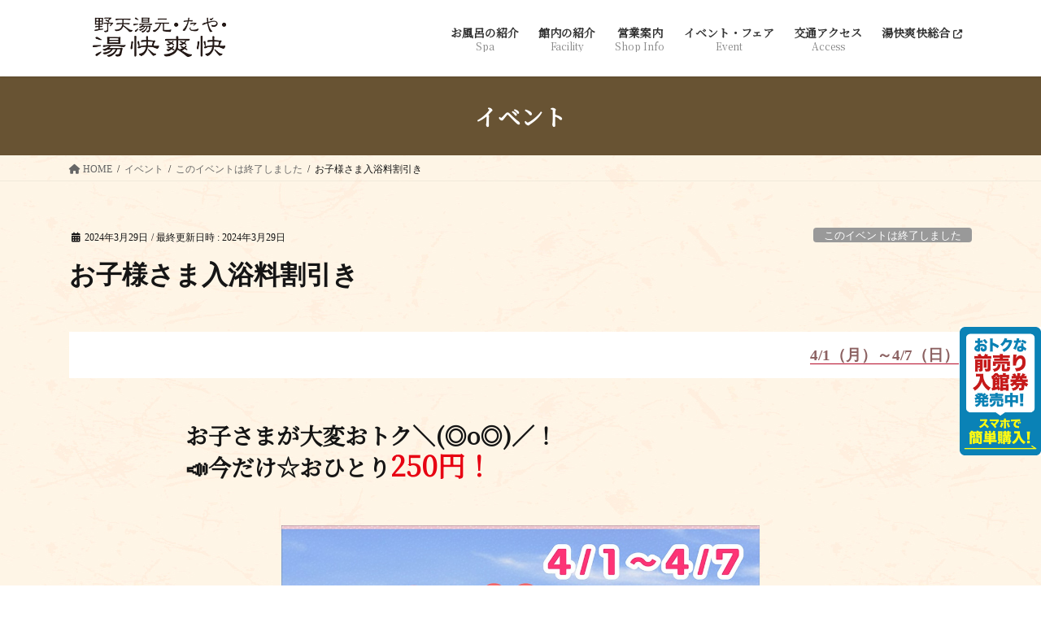

--- FILE ---
content_type: text/html; charset=UTF-8
request_url: https://www.yukaisoukai.com/tay/events/event/20240401-4/
body_size: 39269
content:
<!DOCTYPE html>
<html lang="ja">
<head>
<meta charset="utf-8">
<meta http-equiv="X-UA-Compatible" content="IE=edge">
<meta name="viewport" content="width=device-width, initial-scale=1">
<!-- Google tag (gtag.js) --><script async src="https://www.googletagmanager.com/gtag/js?id=G-BDL6KFQFP7"></script><script>window.dataLayer = window.dataLayer || [];function gtag(){dataLayer.push(arguments);}gtag('js', new Date());gtag('config', 'G-BDL6KFQFP7');</script>
<title>お子様さま入浴料割引き | 野天湯元 湯快爽快 たや</title>
<meta name='robots' content='max-image-preview:large' />
	<style>img:is([sizes="auto" i], [sizes^="auto," i]) { contain-intrinsic-size: 3000px 1500px }</style>
	<link rel='dns-prefetch' href='//ajax.aspnetcdn.com' />
<link rel='dns-prefetch' href='//stats.wp.com' />
<link rel='dns-prefetch' href='//v0.wordpress.com' />
<link rel='preconnect' href='//c0.wp.com' />
<link rel="alternate" type="application/rss+xml" title="野天湯元 湯快爽快 たや &raquo; フィード" href="https://www.yukaisoukai.com/tay/feed/" />
<link rel="alternate" type="application/rss+xml" title="野天湯元 湯快爽快 たや &raquo; コメントフィード" href="https://www.yukaisoukai.com/tay/comments/feed/" />
<meta name="description" content="春休み大作戦(@_@)！お子さま入浴料金250円！春休みを満喫しよう🌸ご家族みんなで♪たや温泉にいらしてね♨" /><style type="text/css" class="celtispack exc-amp">.left{float:left;}.right{float:right;}.center{text-align:center;margin-right:auto;margin-left:auto;}.clearfix:after,.clearfix:before{content:' ';display:table;}.clearfix:after{clear:both;zoom:1;}.widget{margin:0 0px 20px 0px;}.content-widget-wrapper{padding-top:10px;}.fit-contain,amp-img.fit-contain img{object-fit:contain;position:relative;width:100%;height:100%;}.fixed-container{position:relative;width:300px;height:300px;}.cp-post-thumb.fixed-container{float:left;position:relative;width:100px;height:75px;margin:2px 8px 8px 0;}.recent-posts,.related-posts,.share-ranking,.popular-ranking{margin:0 8px 8px;padding:0;}.thumb-wrap .rank{font-size:13px;line-height:1.9;text-align:center;color:white;background-color:rgba(4,60,120,0.6);position:relative;top:-70px;left:2px;margin-top:2px;width:24px;height:24px;border-radius:50%;}.post-info{margin:2px 0 0 0;}.post-info .title{line-height:1.2;border:none;word-wrap:break-word;max-height:37px;overflow:hidden;}.post-info .excerpt{color:#888;font-size:80%;line-height:1.2;padding:5px 0 0;word-wrap:break-word;overflow:hidden;}.post-info .date{color:#888;font-size:65%;line-height:1;padding:5px 0 0;}.post-info .count{padding:6px 0 0;word-wrap:break-word;}.post-info .count a{font-size:12px;background-color:#FCC;font-weight:bold;font-style:normal;display:inline;color:#F00;padding:0 5px;}.popular-posts-linkurl{float:right;margin:1px 20px 5px 20px;}.left .Linkunit_async_ads,.left .Responsive_async_ads{margin-right:16px;margin-left:0;}.right .Linkunit_async_ads,.right .Responsive_async_ads{margin-right:0;margin-left:16px;}.center .Linkunit_async_ads,.center .Responsive_async_ads{margin-right:auto;margin-left:auto;}.widget.Linkunit_async_ads,.widget.Responsive_async_ads,.widget.Smart_async_ads,.widget.Matched_content_ads{background-color:transparent;}.adsense_async_code ins,ins.adsbygoogle{background-color:transparent;}.cpicon-define{position:absolute;width:0;height:0;overflow:hidden;}.prettyprint{padding:8px;font-size:13px;}.cp-scroll .svgicon{height:40px;width:40px;fill:white;background-color:rgba(4,60,120,0.6);padding:4px;border:none;border-radius:1.5em;}.scroll-to-top,.scroll-up,.scroll-down{cursor:pointer;position:fixed;right:12px;z-index:999;}.scroll-to-top{bottom:160px;}.scroll-up{bottom:110px;}.scroll-down{bottom:60px;}.scroll-to-top:hover,.scroll-up:hover,.scroll-down:hover{opacity:0.9;}</style><link rel='stylesheet' id='vkExUnit_common_style-css' href='https://www.yukaisoukai.com/tay/wp-content/plugins/vk-all-in-one-expansion-unit/assets/css/vkExUnit_style.css?ver=9.101.0.3' type='text/css' media='all' />
<style id='vkExUnit_common_style-inline-css' type='text/css'>
.grecaptcha-badge{bottom: 85px !important;}
:root {--ver_page_top_button_url:url(https://www.yukaisoukai.com/tay/wp-content/plugins/vk-all-in-one-expansion-unit/assets/images/to-top-btn-icon.svg);}@font-face {font-weight: normal;font-style: normal;font-family: "vk_sns";src: url("https://www.yukaisoukai.com/tay/wp-content/plugins/vk-all-in-one-expansion-unit/inc/sns/icons/fonts/vk_sns.eot?-bq20cj");src: url("https://www.yukaisoukai.com/tay/wp-content/plugins/vk-all-in-one-expansion-unit/inc/sns/icons/fonts/vk_sns.eot?#iefix-bq20cj") format("embedded-opentype"),url("https://www.yukaisoukai.com/tay/wp-content/plugins/vk-all-in-one-expansion-unit/inc/sns/icons/fonts/vk_sns.woff?-bq20cj") format("woff"),url("https://www.yukaisoukai.com/tay/wp-content/plugins/vk-all-in-one-expansion-unit/inc/sns/icons/fonts/vk_sns.ttf?-bq20cj") format("truetype"),url("https://www.yukaisoukai.com/tay/wp-content/plugins/vk-all-in-one-expansion-unit/inc/sns/icons/fonts/vk_sns.svg?-bq20cj#vk_sns") format("svg");}
.veu_promotion-alert__content--text {border: 1px solid rgba(0,0,0,0.125);padding: 0.5em 1em;border-radius: var(--vk-size-radius);margin-bottom: var(--vk-margin-block-bottom);font-size: 0.875rem;}/* Alert Content部分に段落タグを入れた場合に最後の段落の余白を0にする */.veu_promotion-alert__content--text p:last-of-type{margin-bottom:0;margin-top: 0;}
</style>
<link rel='stylesheet' id='wp-block-library-css' href='https://c0.wp.com/c/6.8.3/wp-includes/css/dist/block-library/style.min.css' type='text/css' media='all' />
<style id='classic-theme-styles-inline-css' type='text/css'>
/*! This file is auto-generated */
.wp-block-button__link{color:#fff;background-color:#32373c;border-radius:9999px;box-shadow:none;text-decoration:none;padding:calc(.667em + 2px) calc(1.333em + 2px);font-size:1.125em}.wp-block-file__button{background:#32373c;color:#fff;text-decoration:none}
</style>
<link rel='stylesheet' id='mediaelement-css' href='https://c0.wp.com/c/6.8.3/wp-includes/js/mediaelement/mediaelementplayer-legacy.min.css' type='text/css' media='all' />
<link rel='stylesheet' id='wp-mediaelement-css' href='https://c0.wp.com/c/6.8.3/wp-includes/js/mediaelement/wp-mediaelement.min.css' type='text/css' media='all' />
<style id='jetpack-sharing-buttons-style-inline-css' type='text/css'>
.jetpack-sharing-buttons__services-list{display:flex;flex-direction:row;flex-wrap:wrap;gap:0;list-style-type:none;margin:5px;padding:0}.jetpack-sharing-buttons__services-list.has-small-icon-size{font-size:12px}.jetpack-sharing-buttons__services-list.has-normal-icon-size{font-size:16px}.jetpack-sharing-buttons__services-list.has-large-icon-size{font-size:24px}.jetpack-sharing-buttons__services-list.has-huge-icon-size{font-size:36px}@media print{.jetpack-sharing-buttons__services-list{display:none!important}}.editor-styles-wrapper .wp-block-jetpack-sharing-buttons{gap:0;padding-inline-start:0}ul.jetpack-sharing-buttons__services-list.has-background{padding:1.25em 2.375em}
</style>
<style id='global-styles-inline-css' type='text/css'>
:root{--wp--preset--aspect-ratio--square: 1;--wp--preset--aspect-ratio--4-3: 4/3;--wp--preset--aspect-ratio--3-4: 3/4;--wp--preset--aspect-ratio--3-2: 3/2;--wp--preset--aspect-ratio--2-3: 2/3;--wp--preset--aspect-ratio--16-9: 16/9;--wp--preset--aspect-ratio--9-16: 9/16;--wp--preset--color--black: #000000;--wp--preset--color--cyan-bluish-gray: #abb8c3;--wp--preset--color--white: #ffffff;--wp--preset--color--pale-pink: #f78da7;--wp--preset--color--vivid-red: #cf2e2e;--wp--preset--color--luminous-vivid-orange: #ff6900;--wp--preset--color--luminous-vivid-amber: #fcb900;--wp--preset--color--light-green-cyan: #7bdcb5;--wp--preset--color--vivid-green-cyan: #00d084;--wp--preset--color--pale-cyan-blue: #8ed1fc;--wp--preset--color--vivid-cyan-blue: #0693e3;--wp--preset--color--vivid-purple: #9b51e0;--wp--preset--gradient--vivid-cyan-blue-to-vivid-purple: linear-gradient(135deg,rgba(6,147,227,1) 0%,rgb(155,81,224) 100%);--wp--preset--gradient--light-green-cyan-to-vivid-green-cyan: linear-gradient(135deg,rgb(122,220,180) 0%,rgb(0,208,130) 100%);--wp--preset--gradient--luminous-vivid-amber-to-luminous-vivid-orange: linear-gradient(135deg,rgba(252,185,0,1) 0%,rgba(255,105,0,1) 100%);--wp--preset--gradient--luminous-vivid-orange-to-vivid-red: linear-gradient(135deg,rgba(255,105,0,1) 0%,rgb(207,46,46) 100%);--wp--preset--gradient--very-light-gray-to-cyan-bluish-gray: linear-gradient(135deg,rgb(238,238,238) 0%,rgb(169,184,195) 100%);--wp--preset--gradient--cool-to-warm-spectrum: linear-gradient(135deg,rgb(74,234,220) 0%,rgb(151,120,209) 20%,rgb(207,42,186) 40%,rgb(238,44,130) 60%,rgb(251,105,98) 80%,rgb(254,248,76) 100%);--wp--preset--gradient--blush-light-purple: linear-gradient(135deg,rgb(255,206,236) 0%,rgb(152,150,240) 100%);--wp--preset--gradient--blush-bordeaux: linear-gradient(135deg,rgb(254,205,165) 0%,rgb(254,45,45) 50%,rgb(107,0,62) 100%);--wp--preset--gradient--luminous-dusk: linear-gradient(135deg,rgb(255,203,112) 0%,rgb(199,81,192) 50%,rgb(65,88,208) 100%);--wp--preset--gradient--pale-ocean: linear-gradient(135deg,rgb(255,245,203) 0%,rgb(182,227,212) 50%,rgb(51,167,181) 100%);--wp--preset--gradient--electric-grass: linear-gradient(135deg,rgb(202,248,128) 0%,rgb(113,206,126) 100%);--wp--preset--gradient--midnight: linear-gradient(135deg,rgb(2,3,129) 0%,rgb(40,116,252) 100%);--wp--preset--font-size--small: 13px;--wp--preset--font-size--medium: 20px;--wp--preset--font-size--large: 36px;--wp--preset--font-size--x-large: 42px;--wp--preset--spacing--20: 0.44rem;--wp--preset--spacing--30: 0.67rem;--wp--preset--spacing--40: 1rem;--wp--preset--spacing--50: 1.5rem;--wp--preset--spacing--60: 2.25rem;--wp--preset--spacing--70: 3.38rem;--wp--preset--spacing--80: 5.06rem;--wp--preset--shadow--natural: 6px 6px 9px rgba(0, 0, 0, 0.2);--wp--preset--shadow--deep: 12px 12px 50px rgba(0, 0, 0, 0.4);--wp--preset--shadow--sharp: 6px 6px 0px rgba(0, 0, 0, 0.2);--wp--preset--shadow--outlined: 6px 6px 0px -3px rgba(255, 255, 255, 1), 6px 6px rgba(0, 0, 0, 1);--wp--preset--shadow--crisp: 6px 6px 0px rgba(0, 0, 0, 1);}:where(.is-layout-flex){gap: 0.5em;}:where(.is-layout-grid){gap: 0.5em;}body .is-layout-flex{display: flex;}.is-layout-flex{flex-wrap: wrap;align-items: center;}.is-layout-flex > :is(*, div){margin: 0;}body .is-layout-grid{display: grid;}.is-layout-grid > :is(*, div){margin: 0;}:where(.wp-block-columns.is-layout-flex){gap: 2em;}:where(.wp-block-columns.is-layout-grid){gap: 2em;}:where(.wp-block-post-template.is-layout-flex){gap: 1.25em;}:where(.wp-block-post-template.is-layout-grid){gap: 1.25em;}.has-black-color{color: var(--wp--preset--color--black) !important;}.has-cyan-bluish-gray-color{color: var(--wp--preset--color--cyan-bluish-gray) !important;}.has-white-color{color: var(--wp--preset--color--white) !important;}.has-pale-pink-color{color: var(--wp--preset--color--pale-pink) !important;}.has-vivid-red-color{color: var(--wp--preset--color--vivid-red) !important;}.has-luminous-vivid-orange-color{color: var(--wp--preset--color--luminous-vivid-orange) !important;}.has-luminous-vivid-amber-color{color: var(--wp--preset--color--luminous-vivid-amber) !important;}.has-light-green-cyan-color{color: var(--wp--preset--color--light-green-cyan) !important;}.has-vivid-green-cyan-color{color: var(--wp--preset--color--vivid-green-cyan) !important;}.has-pale-cyan-blue-color{color: var(--wp--preset--color--pale-cyan-blue) !important;}.has-vivid-cyan-blue-color{color: var(--wp--preset--color--vivid-cyan-blue) !important;}.has-vivid-purple-color{color: var(--wp--preset--color--vivid-purple) !important;}.has-black-background-color{background-color: var(--wp--preset--color--black) !important;}.has-cyan-bluish-gray-background-color{background-color: var(--wp--preset--color--cyan-bluish-gray) !important;}.has-white-background-color{background-color: var(--wp--preset--color--white) !important;}.has-pale-pink-background-color{background-color: var(--wp--preset--color--pale-pink) !important;}.has-vivid-red-background-color{background-color: var(--wp--preset--color--vivid-red) !important;}.has-luminous-vivid-orange-background-color{background-color: var(--wp--preset--color--luminous-vivid-orange) !important;}.has-luminous-vivid-amber-background-color{background-color: var(--wp--preset--color--luminous-vivid-amber) !important;}.has-light-green-cyan-background-color{background-color: var(--wp--preset--color--light-green-cyan) !important;}.has-vivid-green-cyan-background-color{background-color: var(--wp--preset--color--vivid-green-cyan) !important;}.has-pale-cyan-blue-background-color{background-color: var(--wp--preset--color--pale-cyan-blue) !important;}.has-vivid-cyan-blue-background-color{background-color: var(--wp--preset--color--vivid-cyan-blue) !important;}.has-vivid-purple-background-color{background-color: var(--wp--preset--color--vivid-purple) !important;}.has-black-border-color{border-color: var(--wp--preset--color--black) !important;}.has-cyan-bluish-gray-border-color{border-color: var(--wp--preset--color--cyan-bluish-gray) !important;}.has-white-border-color{border-color: var(--wp--preset--color--white) !important;}.has-pale-pink-border-color{border-color: var(--wp--preset--color--pale-pink) !important;}.has-vivid-red-border-color{border-color: var(--wp--preset--color--vivid-red) !important;}.has-luminous-vivid-orange-border-color{border-color: var(--wp--preset--color--luminous-vivid-orange) !important;}.has-luminous-vivid-amber-border-color{border-color: var(--wp--preset--color--luminous-vivid-amber) !important;}.has-light-green-cyan-border-color{border-color: var(--wp--preset--color--light-green-cyan) !important;}.has-vivid-green-cyan-border-color{border-color: var(--wp--preset--color--vivid-green-cyan) !important;}.has-pale-cyan-blue-border-color{border-color: var(--wp--preset--color--pale-cyan-blue) !important;}.has-vivid-cyan-blue-border-color{border-color: var(--wp--preset--color--vivid-cyan-blue) !important;}.has-vivid-purple-border-color{border-color: var(--wp--preset--color--vivid-purple) !important;}.has-vivid-cyan-blue-to-vivid-purple-gradient-background{background: var(--wp--preset--gradient--vivid-cyan-blue-to-vivid-purple) !important;}.has-light-green-cyan-to-vivid-green-cyan-gradient-background{background: var(--wp--preset--gradient--light-green-cyan-to-vivid-green-cyan) !important;}.has-luminous-vivid-amber-to-luminous-vivid-orange-gradient-background{background: var(--wp--preset--gradient--luminous-vivid-amber-to-luminous-vivid-orange) !important;}.has-luminous-vivid-orange-to-vivid-red-gradient-background{background: var(--wp--preset--gradient--luminous-vivid-orange-to-vivid-red) !important;}.has-very-light-gray-to-cyan-bluish-gray-gradient-background{background: var(--wp--preset--gradient--very-light-gray-to-cyan-bluish-gray) !important;}.has-cool-to-warm-spectrum-gradient-background{background: var(--wp--preset--gradient--cool-to-warm-spectrum) !important;}.has-blush-light-purple-gradient-background{background: var(--wp--preset--gradient--blush-light-purple) !important;}.has-blush-bordeaux-gradient-background{background: var(--wp--preset--gradient--blush-bordeaux) !important;}.has-luminous-dusk-gradient-background{background: var(--wp--preset--gradient--luminous-dusk) !important;}.has-pale-ocean-gradient-background{background: var(--wp--preset--gradient--pale-ocean) !important;}.has-electric-grass-gradient-background{background: var(--wp--preset--gradient--electric-grass) !important;}.has-midnight-gradient-background{background: var(--wp--preset--gradient--midnight) !important;}.has-small-font-size{font-size: var(--wp--preset--font-size--small) !important;}.has-medium-font-size{font-size: var(--wp--preset--font-size--medium) !important;}.has-large-font-size{font-size: var(--wp--preset--font-size--large) !important;}.has-x-large-font-size{font-size: var(--wp--preset--font-size--x-large) !important;}
:where(.wp-block-post-template.is-layout-flex){gap: 1.25em;}:where(.wp-block-post-template.is-layout-grid){gap: 1.25em;}
:where(.wp-block-columns.is-layout-flex){gap: 2em;}:where(.wp-block-columns.is-layout-grid){gap: 2em;}
:root :where(.wp-block-pullquote){font-size: 1.5em;line-height: 1.6;}
</style>
<link rel='stylesheet' id='bootstrap-4-style-css' href='https://www.yukaisoukai.com/tay/wp-content/themes/lightning/_g2/library/bootstrap-4/css/bootstrap.min.css?ver=4.5.0' type='text/css' media='all' />
<link rel='stylesheet' id='lightning-common-style-css' href='https://www.yukaisoukai.com/tay/wp-content/themes/lightning/_g2/assets/css/common.css?ver=15.29.4' type='text/css' media='all' />
<style id='lightning-common-style-inline-css' type='text/css'>
/* vk-mobile-nav */:root {--vk-mobile-nav-menu-btn-bg-src: url("https://www.yukaisoukai.com/tay/wp-content/themes/lightning/_g2/inc/vk-mobile-nav/package/images/vk-menu-btn-black.svg");--vk-mobile-nav-menu-btn-close-bg-src: url("https://www.yukaisoukai.com/tay/wp-content/themes/lightning/_g2/inc/vk-mobile-nav/package/images/vk-menu-close-black.svg");--vk-menu-acc-icon-open-black-bg-src: url("https://www.yukaisoukai.com/tay/wp-content/themes/lightning/_g2/inc/vk-mobile-nav/package/images/vk-menu-acc-icon-open-black.svg");--vk-menu-acc-icon-open-white-bg-src: url("https://www.yukaisoukai.com/tay/wp-content/themes/lightning/_g2/inc/vk-mobile-nav/package/images/vk-menu-acc-icon-open-white.svg");--vk-menu-acc-icon-close-black-bg-src: url("https://www.yukaisoukai.com/tay/wp-content/themes/lightning/_g2/inc/vk-mobile-nav/package/images/vk-menu-close-black.svg");--vk-menu-acc-icon-close-white-bg-src: url("https://www.yukaisoukai.com/tay/wp-content/themes/lightning/_g2/inc/vk-mobile-nav/package/images/vk-menu-close-white.svg");}
</style>
<link rel='stylesheet' id='lightning-design-style-css' href='https://www.yukaisoukai.com/tay/wp-content/themes/lightning/_g2/design-skin/origin2/css/style.css?ver=15.29.4' type='text/css' media='all' />
<style id='lightning-design-style-inline-css' type='text/css'>
:root {--color-key:#685333;--wp--preset--color--vk-color-primary:#685333;--color-key-dark:#3f2a0e;}
/* ltg common custom */:root {--vk-menu-acc-btn-border-color:#333;--vk-color-primary:#685333;--vk-color-primary-dark:#3f2a0e;--vk-color-primary-vivid:#725b38;--color-key:#685333;--wp--preset--color--vk-color-primary:#685333;--color-key-dark:#3f2a0e;}.veu_color_txt_key { color:#3f2a0e ; }.veu_color_bg_key { background-color:#3f2a0e ; }.veu_color_border_key { border-color:#3f2a0e ; }.btn-default { border-color:#685333;color:#685333;}.btn-default:focus,.btn-default:hover { border-color:#685333;background-color: #685333; }.wp-block-search__button,.btn-primary { background-color:#685333;border-color:#3f2a0e; }.wp-block-search__button:focus,.wp-block-search__button:hover,.btn-primary:not(:disabled):not(.disabled):active,.btn-primary:focus,.btn-primary:hover { background-color:#3f2a0e;border-color:#685333; }.btn-outline-primary { color : #685333 ; border-color:#685333; }.btn-outline-primary:not(:disabled):not(.disabled):active,.btn-outline-primary:focus,.btn-outline-primary:hover { color : #fff; background-color:#685333;border-color:#3f2a0e; }a { color:#d86565; }a:hover { color:#d84b4b; }
.tagcloud a:before { font-family: "Font Awesome 5 Free";content: "\f02b";font-weight: bold; }
.media .media-body .media-heading a:hover { color:#685333; }@media (min-width: 768px){.gMenu > li:before,.gMenu > li.menu-item-has-children::after { border-bottom-color:#3f2a0e }.gMenu li li { background-color:#3f2a0e }.gMenu li li a:hover { background-color:#685333; }} /* @media (min-width: 768px) */.page-header { background-color:#685333; }h2,.mainSection-title { border-top-color:#685333; }h3:after,.subSection-title:after { border-bottom-color:#685333; }ul.page-numbers li span.page-numbers.current,.page-link dl .post-page-numbers.current { background-color:#685333; }.pager li > a { border-color:#685333;color:#685333;}.pager li > a:hover { background-color:#685333;color:#fff;}.siteFooter { border-top-color:#685333; }dt { border-left-color:#685333; }:root {--g_nav_main_acc_icon_open_url:url(https://www.yukaisoukai.com/tay/wp-content/themes/lightning/_g2/inc/vk-mobile-nav/package/images/vk-menu-acc-icon-open-black.svg);--g_nav_main_acc_icon_close_url: url(https://www.yukaisoukai.com/tay/wp-content/themes/lightning/_g2/inc/vk-mobile-nav/package/images/vk-menu-close-black.svg);--g_nav_sub_acc_icon_open_url: url(https://www.yukaisoukai.com/tay/wp-content/themes/lightning/_g2/inc/vk-mobile-nav/package/images/vk-menu-acc-icon-open-white.svg);--g_nav_sub_acc_icon_close_url: url(https://www.yukaisoukai.com/tay/wp-content/themes/lightning/_g2/inc/vk-mobile-nav/package/images/vk-menu-close-white.svg);}
</style>
<link rel='stylesheet' id='lightning-theme-style-css' href='https://www.yukaisoukai.com/tay/wp-content/themes/lightning_child_202103/style.css?ver=15.29.4' type='text/css' media='all' />
<link rel='stylesheet' id='vk-font-awesome-css' href='https://www.yukaisoukai.com/tay/wp-content/themes/lightning/vendor/vektor-inc/font-awesome-versions/src/versions/6/css/all.min.css?ver=6.4.2' type='text/css' media='all' />
<link rel='stylesheet' id='sharedaddy-css' href='https://c0.wp.com/p/jetpack/15.2/modules/sharedaddy/sharing.css' type='text/css' media='all' />
<link rel='stylesheet' id='social-logos-css' href='https://c0.wp.com/p/jetpack/15.2/_inc/social-logos/social-logos.min.css' type='text/css' media='all' />
<script type="text/javascript" src="https://c0.wp.com/c/6.8.3/wp-includes/js/tinymce/tinymce.min.js" id="wp-tinymce-root-js"></script>
<script type="text/javascript" src="https://c0.wp.com/c/6.8.3/wp-includes/js/tinymce/plugins/compat3x/plugin.min.js" id="wp-tinymce-js"></script>
<script type="text/javascript" src="https://ajax.aspnetcdn.com/ajax/jQuery/jquery-3.3.1.min.js" id="jquery-js"></script>
<link rel="https://api.w.org/" href="https://www.yukaisoukai.com/tay/wp-json/" /><link rel="EditURI" type="application/rsd+xml" title="RSD" href="https://www.yukaisoukai.com/tay/xmlrpc.php?rsd" />
<meta name="generator" content="WordPress 6.8.3" />
<link rel="canonical" href="https://www.yukaisoukai.com/tay/events/event/20240401-4/" />
<link rel='shortlink' href='https://www.yukaisoukai.com/tay/?p=15129' />
<link rel="alternate" title="oEmbed (JSON)" type="application/json+oembed" href="https://www.yukaisoukai.com/tay/wp-json/oembed/1.0/embed?url=https%3A%2F%2Fwww.yukaisoukai.com%2Ftay%2Fevents%2Fevent%2F20240401-4%2F" />
<link rel="alternate" title="oEmbed (XML)" type="text/xml+oembed" href="https://www.yukaisoukai.com/tay/wp-json/oembed/1.0/embed?url=https%3A%2F%2Fwww.yukaisoukai.com%2Ftay%2Fevents%2Fevent%2F20240401-4%2F&#038;format=xml" />
<style type="text/css" id="simple-css-output">body { word-break: break-all; font-family: "メイリオ",Meiryo,"Hiragino Kaku Gothic Pro",Osaka,"MS PGothic"; letter-spacing: 0; color: #151515;}.btn:hover {text-decoration: underline; opacity: 0.7;}/*reCaptcha*/.grecaptcha-badge { bottom: 80px !important;}p:only-child {margin-bottom:1.2em;}p:last-child {margin-bottom:0;}/* only-child かつ last-child のリスト要素*/p:only-child:last-child {margin-bottom:0;}p {line-height: 1.7;}/*div.breadSection:after {content:"25:00閉店です";font-size:large;background:#e14e4e; display:block; color:#fff;font-weight:bold;margin-bottom:2em;padding:1em;text-align: center;}*/.Suspended {background:#ffffff; display:block; color:#e70012; font-weight:bold; margin-bottom:2em; padding:0.4em 1em !important; border:solid 1px #e14e4e;}.Suspended p {display:inline-block; text-align:left;margin:0;}.opa {opacity:0.3;}.bold {font-weight: bold;}.Mincho {font-family:"游明朝" , "Yu Mincho" , "游明朝体" , "YuMincho" , "ヒラギノ明朝 Pro W3" , "Hiragino Mincho Pro" , "HiraMinProN-W3" , "HGS明朝E" , "ＭＳ Ｐ明朝" , "MS PMincho" , 'Noto Serif JP', serif;}.red {color: #e70012;}.blue {color: #005ed7;}.clear {clear:both;}.anchor {display: block;padding-top: 53px !important;margin-top: -53px !important;}/*グローバルメニュー*/.gMenu > li .gMenu_name {font-size:14px;}.gMenu > li .gMenu_description {font-size: 12px;}/*グローバルメニューmobile*/#vk-mobile-nav .profile {text-align:center;}#vk-mobile-nav .profile ul.sns_btns {width:133px; margin:0 auto;}.sns_btns li:last-child {margin-right:0;}.page-header_pageTitle, h1.page-header_pageTitle:first-child, .childPage_list_title { font-weight:bold; font-family:"游明朝" , "Yu Mincho" , "游明朝体" , "YuMincho" , "ヒラギノ明朝 Pro W3" , "Hiragino Mincho Pro" , "HiraMinProN-W3" , "HGS明朝E" , "ＭＳ Ｐ明朝" , "MS PMincho" , 'Noto Serif JP', serif;}/*3rd directory固定ページレイアウト*/h2.minchoTitle {color: #886c47;border-top: none;margin-bottom: 0.5em;padding-top: 0.5em;border-bottom: 1px solid #aa0b0b;}.page-childContents {background:#ffffffa3; padding:2%;}@media (max-width: 970px) {.page-childContents {padding:4% 2%;}}div.ImgSect {align-self:center;display:flex;}div.TextSect {align-self:center;display:flex;}@media (max-width: 970px) {div.ImgSect {margin-bottom:2rem;}div.TextSect {margin-bottom:2rem;}}div.TextSect-inner {display:flex;flex-direction:column;}div.TextSect-inner > p {margin-left: 0.8em;margin-right: 0.8em;}div.TextSect-inner > h5 {margin-left: 0.8rem;margin-right: 0.8rem;margin-top: 0.7rem; line-height: 1.7;}.roomInfo-outer {border:solid 1px #d5c3ac; box-shadow: #f8f0e7 0px 4px 0px 0px; margin-top:auto;margin-bottom:0; padding:0 4% 4%;}@media (max-width: 970px) {.roomInfo-outer { margin-top:2rem;}}.roomInfo-title {position: relative;top: -10px;color:#886c47;margin-bottom: 0;}.roomInfo-title span {background: #fffbf6!important; padding: 0 0.7em;}p.roomInfo {color: #7b6951;font-size: 90%;}/*3rd directory固定ページレイアウト*/ul.pageList li ul.children {display:none;}.caution {color:#e70012; font-size:0.9em;padding-left:1em!important;}.cautionBox {box-shadow: #f8f0e7 0px 4px 0px 0px; padding: 30.4px 3% 1.5em; position: relative; overflow: hidden; background-color: #fff; margin: 3em 0;border: 1px solid #eff0f0;}.caution-title {background: #e70012; padding: 0.2em 1em; color: white; position: absolute; top: 0; left: 0;}.cautionR {font-size:0.85em; margin:0.5em 0.5em 0.7em 1em; line-height:1.65!important; text-indent:-1em!important; color:#535353;letter-spacing: 0.03em;}.cautionR:before {content:"※"; color: #e70012;}.cautionBox:last-child {margin-bottom:0.5em;}.cautionBox .cautionR:only-child, .cautionBox .cautionR:last-child {margin-bottom:0;}.wbr {display: inline-block; white-space: nowrap;}.large {font-size:120%;}.normal {font-size:100%;}.medium {font-size:90%;}.small {font-size:80%;}.Xsmall {font-size:60%;}.smaller {font-size:smaller;}.Xlarge {font-size:150%;}.txtUnd {border-bottom:1px solid #b50b28;}.Rsmall {border-radius:7px;}.Rmid {border-radius:12px;}.Rlarge {border-radius:24px;}.radi {background-color:#986b35!important;border-radius:4px;}.border1px { border:solid 1px #878077; box-shadow: #f9eadb 2px 2px 10px 3px; margin: 3em auto; padding: 4%;width: 98%;}.border1px:last-child {margin-bottom:0;}.border1px:only-child {margin-bottom:0;}.border1px dd ul{margin: 0 1em!important;}del {background-image: linear-gradient(#fe3464, #fe3464); background-position: 0 50%; background-size: 100% 2px; background-repeat: repeat-x; color: #888; margin: 0 0.4em; text-decoration: none;}.del {color: red;text-decoration: line-through;margin: 0 0.4em;}.del span {color: #fff;}@media (min-width: 971px) {.show-mobile-tab, .sp {display:none!important;}}@media (max-width: 970px) {.show-full-only, .pc {display:none!important;}}/*imgとtextの横並びinline*/ul.inlinePhoto2 {padding:0; text-align:center; font-size: 0; line-height: 0; letter-spacing: 0; margin:1em;}ul.inlinePhoto2 > li {list-style:none; display:inline-block; font-size:100%; vertical-align:top;}ul.inlinePhoto2 > li > img {margin:0; padding:0; border:none;}/*連休期間の営業案内テーブル*/.Vac {background-color:#ffffff;}.Vac th, .Vac td {text-align:center; padding:1em 0.5em; border-bottom: 1px solid #e1abab;}@media (max-width: 576px) {.Vac th, .Vac td {font-size:12px;}}.Vac th {font-weight:bold;}.Vac thead {background-color:#EEA8A8; color:#fff;}.Vac thead th {border-right:1px solid #fff;}.Vac thead th:last-child {border-right:none;}.holiday-price {background-color:#FFEBEB; color:red;}/*FAQ*/dl.qaItem {margin-bottom:3em; border-bottom: 1px solid #cecece; padding-bottom: 2em;}dl.qaItem dt:before {content:"Q"; font-size: 20px; font-weight: bold; margin-right: 6px; color:#f90;}dl.qaItem dt {font-size: 1.1rem;text-indent: -20px;padding-left: 20px;}dl.qaItem dd:before {content:"A"; font-size: 20px; font-weight: bold; margin-right: 8px; color:blue;}dl.qaItem dd {text-indent: -23px;padding-left: 30px;}dl.qaItem dd p {text-indent: 0;padding-left: 0;}/*eventList*/.eventList { border:dotted 2px #f4a460; background:#FFFFF5;overflow: hidden;padding:4%; }.eventList dl {margin:0 0.5em;}.eventList dl > dt {padding-left:0em!important; font-size:110%; }.eventList dl > dd {padding-left:0.5em!important; font-size:0.9em; margin-bottom:10px!important;overflow:hidden;}@media (max-width: 970px) {.eventList dl > dd {padding-left:0.5em!important; font-size:0.9em; margin-bottom:10px!important; clear:both;}}/*event コンテンツ直後のイベントカテゴリ*/.entry-footer {display:none;}/*priceList*/.priceList > dl { border-bottom:dashed 2px #f4a460; padding:0.2em 0em; background:#FFFFF5;}.priceList > dl dt {padding:0 3%!important; margin-top:10px;}.priceList > dl dd {padding:0 5%!important; font-size:0.9em; margin-bottom:10px!important;}/*priceList2*/.priceList2 > dl {padding: 1% 3% 2%; margin-bottom: 2.0rem; border: 1px solid #ddd; border-top: none;}.priceList2 > dl dt {border-bottom: solid 1px #ac8d73; margin: 10px 0; color: #776b60; font-size: 1.2em;}.priceList2 > dl dd {padding:0 1em!important; font-size:0.9em; margin-bottom:10px!important;font-family: "メイリオ",Meiryo,"Hiragino Kaku Gothic Pro",Osaka,"MS PGothic";color: #60605f;}.priceList2 > dl dd.price {margin-bottom:10px!important; color: #151515;}dd.price:before {content:"‥‥";color: #60605f; margin-right: 0.5em;}/*priceList3*/.priceList3 dt {border-left: 5px solid #c17171; border-bottom: 1px solid #c17171; padding: 0.8em 0.5em; font-size: 1.1em; margin-bottom:0; background:#fff;}.priceList3 dd {text-align:right; margin-bottom: 0em!important;background: #fffaf5; margin-left:0!important; padding: 0.8em 1em; font-size: 0.9em; color: #9f4747; font-weight: bold;}/* asoview */#asoview {position: fixed; top: 170px; right: 0; z-index: 999;}@media (max-width: 970px) {#asoview p img { width:40px;}}/* dailySpa Settings */.dailySpaTitle {border-bottom:none; box-sizing: border-box !important; background: linear-gradient(to top, #f4d3b5 0% 45%, rgba(0,0,0,0) 45% 100%);padding-bottom: 2px;}dl.dailySpa {font-family:"游明朝" , "Yu Mincho" , "游明朝体" , "YuMincho" , "ヒラギノ明朝 Pro W3" , "Hiragino Mincho Pro" , "HiraMinProN-W3" , "HGS明朝E" , "ＭＳ Ｐ明朝" , "MS PMincho" , serif;background:url(https://www.yukaisoukai.com/ohm/wp-content/uploads/2018/08/daily-spaBG6.jpg);padding:6% 5%; border:2px solid #5f443b;background-size: contain;clear:both;}dl.dailySpa > dt{border-left:solid 4px #5f443b;line-height:1.5;padding-left:0.5em;}dl.dailySpa dd{margin:0 auto 1.6em;}dl.dailySpa dd:last-child {margin-bottom:0;}/* Title, Sub Title Bar Settings */.content h1.contentTitle, .content h1.entryPostTitle, .sideTower h3.localHead, .sideWidget h4 {color: #ffffff;border-bottom: 1px solid #362519;background-color: #362519;text-align: center; font-weight: bold;}.sideTower .localHead a {color: #ffffff;}.pageTitle {color: #10205b;border-left: 5px solid #362519;margin-bottom: 12px;padding-bottom: 2px;padding-left: 15px;}.capt1 {display: block; clear: both; margin-bottom: 6.5em; overflow: hidden; margin-top: 3em;}/*小見出しstyle*/.Subheading {color:white;padding:0.2em 0.8em;vertical-align: text-bottom;}.BgBrown {background-color:brown;}.BgSteelblue {background-color:steelblue;}/* Categolized Page Settings */.content .child_page_block h4 a {color: #333333;font-weight: bold;}.content .child_page_block p a {color: #444444;}/* Thumbnail Image Settings */.content .child_page_block .thumbImage .thumbImageInner {width: 140px;}.content .child_page_block .thumbImage .thumbImageInner img {width: 100%;}.content .child_page_block .thumbImage {border: none;}.content .child_page_block .thumbImage .thumbImageInner {border: none;}.content .child_page_block {border: none;box-shadow: none;margin-bottom: 10px;}/* GTranslate */.sideTower .localHead {margin-bottom: 10px;}.sideTower .sideWidget select {margin-top: 0;}/* Index Page Settings */.content h2, .content h1.contentTitle, .content h1.entryPostTitle, .content .sideWidget h4 {font-size: 140%;}.content #topInfo h2, .content #topBlog h2 {font-weight: bold;}.content .infoList .infoListBox div.entryTxtBox h4.entryTitle {font-size: 105%;}.content #topPr h3 {font-size: 110%;}.content #topPr .topPrOuter h3 {font-weight: bold;}.content h4 {box-shadow: 0 1px 0 #d0a46d;}/* Event Settings */#event-board-items .eo-eb-date-month {color: #333333 !important;}.fc-ltr .fc-basic-view .fc-day-number {text-align: center !important;background-color: #F5F5F5;font-weight: bold;}.fc td.fc-today {border: none !important;}.price-guidance h3 {color: #bf0000;}.price-guidance h5 {border-left: 5px solid #362519;padding-left: 10px;}.price-guidance dl {margin-left: 16px;}.price-guidance dl dd {padding-left: 6px;}/* event-calendar */.eventCalendarBG {background: #ffffffa3; padding: 5%;}.fc {width:100%;}.fc-unthemed th {line-height:3!important;background:#F0FFF0!important;font-size:2em;}.eo-fullcalendar th {font-size:1.2em!important;}/*.fc-title {font-weight:bold;}*/.fc-sat {color:#2298D6;}.fc-sun {color:red;}.eo-fullcalendar-reset.fc-unthemed .fc-today {border:none;background:#A7E9A7!important;}.fc td.fc-today {border:none;}/* event-calendar smartphone */.fc-listDay-view tbody .fc-row, .fc-listMonth-view tbody .fc-row, .fc-listWeek-view tbody .fc-row {margin-top:2em;}.fc-listDay-view .fc-row .fc-content-skeleton .fc-day-number .fc-list-header-left, .fc-listMonth-view .fc-row .fc-content-skeleton .fc-day-number .fc-list-header-left, .fc-listWeek-view .fc-row .fc-content-skeleton .fc-day-number .fc-list-header-left {float:right!important;}.fc-list-header-right:after {content:"日";}.fc-listDay-view .fc-row .fc-content-skeleton .fc-day-number .fc-list-header-right, .fc-listMonth-view .fc-row .fc-content-skeleton .fc-day-number .fc-list-header-right, .fc-listWeek-view .fc-row .fc-content-skeleton .fc-day-number .fc-list-header-right {float:left!important;}/* event-calendar カテゴリーページ date非表示 */.eo-event-date time {display:none!important;}/* daily-spa Settings */.woodBG {background:url(https://www.yukaisoukai.com/ohm/wp-content/uploads/2018/08/daily-spaBG6.jpg); padding:1em; border:2px solid #5f443b;background-size: contain;}/* Sidebox Settings */.sideTower .sideWidget li {color: rgba(0,0,0,0.0);}.contact-map {margin-bottom: 10px;}.confit-address a {color: #ffffff;text-decoration: none;}#widget_contact_info-2 {border: 1px solid #362519;background-color: #362519;padding: 5px;color: #ffffff;}.sideInfo { background-color: #362519; color: #ffffff; padding: 10px;}.sideInfo h2 { text-align: center; font-size: 1.2em; border-bottom: 1px dotted #ffffff;}/* Sidebox TOPpage Settings */aside#text-7 {width:310px; margin:0 auto 3rem;}#text-13 textwidget ul.eo_events {text-align: center;}/* Sidebox Settings SNS */.flex-SNS-logo > ul {margin:0px !important;padding: 2% 0 5%; display: flex;flex-direction: row; justify-content: center;}.flex-SNS-logo > ul > li {width: 18%;list-style: none; display:inline-block;border-bottom:none !important; padding: 0% 3%;}.flex-SNS-logo img { width:100%;}.flex-SNS-logo > ul > li > a::before {display:none;}.flex-SNS-logo > ul > li > a { padding: 0 !important; background-color: transparent!important;}/* Link Button Settings */.moreLink a {border: none;}/*コンテンツ直後のリンク集背景*/.siteContent_after {background-image: url("https://www.yukaisoukai.com/tay/wp-content/uploads/2023/01/footerBg3.jpg")!important; background-size: 4%;/*border-top: 1px solid #3d4b82;*/}@media (max-width: 970px) {.siteContent_after {background-image: url("https://www.yukaisoukai.com/tay/wp-content/uploads/2023/01/footerBg3.jpg")!important; background-size: 25%;}}/*コンテンツ直後のSNSシェアボタン*/.veu_socialSet.veu_contentAddSection ul {width: 230px; margin: 0 auto;}/*.siteContent_after .container {background: #fbf7f3c4; border-right: 1px solid darkseagreen; border-bottom: 1px solid darkseagreen;}*/#menu-footer-sitemap li a, #menu-footer-sitemap li ul.sub-menu li a {color: #7b5d5b;}.siteFooter { border-top: 1px solid #bfbfbf;}.footerMenu {background: #fff!important;}/*ticket onsen*/#ticket{position:fixed; right:0; bottom:160px; z-index:100;}#ticket img {width:100px;}@media (max-width: 700px) {#ticket {bottom:160px;right:0;}#ticket img {width: 60px;}/* Footer Settings */.veu_contact .contact_txt_tel {padding-bottom:0;}#footMenu, #footer, #footer a, #siteBottom, #siteBottom a {background-color: #f2e0c1;color: #333333;}#footer, #siteBottom {border-top: 1px dotted #d0a46d;}#footMenu .innerBox a, #footer .innerBox a {color: #333333;}#footMenu .innerBox a:hover, #footer .innerBox a:hover {text-decoration: underline;}/* pageTOP-button */#back-top a {bottom:100px; right:12px;}/* Copyright */#powerd {display: none;}.eventorganiser-event-meta { display:none; }</style><script type="text/javascript">

  var _gaq = _gaq || [];
  _gaq.push(['_setAccount', 'UA-15575108-2']);
  _gaq.push(['_setDomainName', 'yukaisoukai.com']);
  _gaq.push(['_trackPageview']);

  (function() {
    var ga = document.createElement('script'); ga.type = 'text/javascript'; ga.async = true;
    ga.src = ('https:' == document.location.protocol ? 'https://' : 'http://') + 'stats.g.doubleclick.net/dc.js';
    var s = document.getElementsByTagName('script')[0]; s.parentNode.insertBefore(ga, s);
  })();

</script>
	<style>img#wpstats{display:none}</style>
		<style id="lightning-color-custom-for-plugins" type="text/css">/* ltg theme common */.color_key_bg,.color_key_bg_hover:hover{background-color: #685333;}.color_key_txt,.color_key_txt_hover:hover{color: #685333;}.color_key_border,.color_key_border_hover:hover{border-color: #685333;}.color_key_dark_bg,.color_key_dark_bg_hover:hover{background-color: #3f2a0e;}.color_key_dark_txt,.color_key_dark_txt_hover:hover{color: #3f2a0e;}.color_key_dark_border,.color_key_dark_border_hover:hover{border-color: #3f2a0e;}</style><style type="text/css" id="custom-background-css">
body.custom-background { background-image: url("https://www.yukaisoukai.com/tay/wp-content/uploads/2016/06/yukai_background_image_001.jpg"); background-position: left top; background-size: auto; background-repeat: repeat; background-attachment: scroll; }
</style>
	
<!-- Jetpack Open Graph Tags -->
<meta property="og:type" content="article" />
<meta property="og:title" content="お子様さま入浴料割引き" />
<meta property="og:url" content="https://www.yukaisoukai.com/tay/events/event/20240401-4/" />
<meta property="og:description" content="春休み大作戦(@_@)！お子さま入浴料金250円！春休みを満喫しよう🌸ご家族みんなで♪たや温泉にいらしてね♨" />
<meta property="article:published_time" content="2024-03-29T05:06:00+00:00" />
<meta property="article:modified_time" content="2024-03-29T05:06:00+00:00" />
<meta property="og:site_name" content="野天湯元 湯快爽快 たや" />
<meta property="og:image" content="https://www.yukaisoukai.com/tay/wp-content/uploads/2024/03/20240401-4.jpg" />
<meta property="og:image:width" content="1024" />
<meta property="og:image:height" content="1448" />
<meta property="og:image:alt" content="春休み大作戦・お子さま入浴料割引き" />
<meta property="og:locale" content="ja_JP" />
<meta name="twitter:text:title" content="お子様さま入浴料割引き" />
<meta name="twitter:image" content="https://www.yukaisoukai.com/tay/wp-content/uploads/2024/03/20240401-4_e001.jpg?w=640" />
<meta name="twitter:image:alt" content="春休み大作戦・お子さま入浴料割引き" />
<meta name="twitter:card" content="summary_large_image" />

<!-- End Jetpack Open Graph Tags -->
<!-- [ VK All in One Expansion Unit OGP ] -->
<meta property="og:site_name" content="野天湯元 湯快爽快 たや" />
<meta property="og:url" content="https://www.yukaisoukai.com/tay/events/event/20240401-4/" />
<meta property="og:title" content="お子様さま入浴料割引き | 野天湯元 湯快爽快 たや" />
<meta property="og:description" content="春休み大作戦(@_@)！お子さま入浴料金250円！春休みを満喫しよう🌸ご家族みんなで♪たや温泉にいらしてね♨" />
<meta property="og:type" content="article" />
<meta property="og:image" content="https://www.yukaisoukai.com/tay/wp-content/uploads/2024/03/20240401-4_e001.jpg" />
<meta property="og:image:width" content="320" />
<meta property="og:image:height" content="180" />
<!-- [ / VK All in One Expansion Unit OGP ] -->
<!-- [ VK All in One Expansion Unit twitter card ] -->
<meta name="twitter:card" content="summary_large_image">
<meta name="twitter:description" content="春休み大作戦(@_@)！お子さま入浴料金250円！春休みを満喫しよう🌸ご家族みんなで♪たや温泉にいらしてね♨">
<meta name="twitter:title" content="お子様さま入浴料割引き | 野天湯元 湯快爽快 たや">
<meta name="twitter:url" content="https://www.yukaisoukai.com/tay/events/event/20240401-4/">
	<meta name="twitter:image" content="https://www.yukaisoukai.com/tay/wp-content/uploads/2024/03/20240401-4_e001.jpg">
	<meta name="twitter:domain" content="www.yukaisoukai.com">
	<meta name="twitter:site" content="@yukaisoukaitay">
	<!-- [ / VK All in One Expansion Unit twitter card ] -->
	

<!-- CJT Global Block (269) - event - START -->
<style>
.postNextPrev {display: none;}
.eventorganiser-event-meta { display:none; }

h1.entry-title {font-weight:bold;}

.event-category-daily-spa-menu .entry-header {margin-bottom:2.5em;}

/*イベントタイトルなどのページのタイトル*/
.entry-header {margin-bottom:0; border-bottom:none;}
</style>
<!-- CJT Global Block (269) - event - END -->



<!-- CJT Global Block (262) - 3rd Directory - START -->
<style>
.priceLink {columns: 2 auto;}
@media (max-width: 768px) {
.priceLink {columns: 1 auto;}
}
.priceLink > .linkList {flex: 1 1 49%; background:#ffffffbf; margin-bottom:2rem; padding: 2%;}

.d-md-flex > .linkList {flex: 1 1 49%; background:#ffffffbf; margin-bottom:2rem; padding: 2%;}
.linkList {border: 1px solid rgba(0,0,0,.125); border-radius: .25rem;}
.linkList > h5 {margin-bottom:0;}

/*入館料金表*/
table.priceTable {border:solid 2px black!important; border-spacing: 0px;border-collapse: collapse; background:white; text-align:center; margin:0;width:100%!important;}
.priceTable th, .priceTable td {text-align:center;border:solid 1px black !important; font-weight:bold; vertical-align:middle!important; font-size:14px;}
.priceTable thead th {color:white; font-size:130% !important;}
.priceTable th {border-right:2px solid black!important; font-size:16px;}

@media (max-width: 969px) {
table.priceTable th {font-size:90%; padding: 5px 2px; font-size:16px;}
}

table.point th {font-weight:bold;background:#9f3636; color:#fff; width: 30%; text-align:center;}
table.point th, table.point td {border:2px solid #800000;}
table.point td {background:#fff; font-weight:bold;}
@media (max-width: 576px) {
table.point tr.lastCellGroup th, table.point tr.lastCellGroup td {border-bottom:none;}
} 
</style>
<!-- CJT Global Block (262) - 3rd Directory - END -->



<!-- CJT Global Block (22) - topUpper - START -->
<style type="text/css">
.infoArea2 {margin-bottom:6rem; background:white; overflow:hidden;  border-radius: 12px; box-shadow: #f8f0e7 0px 5px 0px 0px;}
.infoConte {padding:1.5em;}
@media (max-width: 970px) {
.infoConte {padding:0.7em;}
}
.infoConte h4 {box-shadow: none; line-height:200%; background:#ca9271; color:#fff;}
ul.okb { margin:0 0 0.5em 0; display:inline-block; text-align:left;}
ul.okb li {list-style:none;}

.infoSection {background:#fffdf5;}

table.tenant {border-collapse: collapse;}
table.tenant tr {border: 1px solid #a4a4a4;}
table.tenant th {text-align:center; vertical-align:middle; border-bottom: 1px solid #a4a4a4;background: #f9f9f9; font-size:16px;}
table.tenant td {padding:1em; vertical-align:middle; border-bottom: 1px solid #a4a4a4;}

@media (max-width: 970px) {
table.tenant th {display: block; border-bottom:none;}
table.tenant td {display: block; text-align:center; border-bottom:none;}
}

.border1px:only-child {margin-top:1em; margin-bottom:1em;}

</style>
<!-- CJT Global Block (22) - topUpper - END -->



<!-- CJT Global Block (133) - all - START -->
<link rel="stylesheet" href="https://cdnjs.cloudflare.com/ajax/libs/font-awesome-animation/0.0.10/font-awesome-animation.css" type="text/css" media="all" />
<!--android用明朝表示-->
<link rel="preconnect" href="https://fonts.googleapis.com">
<link rel="preconnect" href="https://fonts.gstatic.com" crossorigin>
<link href="https://fonts.googleapis.com/css2?family=Noto+Serif+JP&display=swap" rel="stylesheet"> 

<style>
body p:empty:before {content: none;}

dl {margin-top:0; margin-bottom:0;}
dt {border-left: none; padding:0;}
dd {border-left: none; padding:0 2%;}

/*dt dd 横並び*/
dl.dlyoko dt, dl.dlyoko dd {display:inline-block;}
dl.dlyoko dd {margin-left:3%;}

/*ul li 設定*/
ul {padding-left:0;margin:1em 2%;}
li {list-style:none;}
li:last-child {margin-bottom:0;}
footer ul.sns_btns li:only-child {margin-bottom:0.8em;}

ul.notice li {position: relative; padding: 0 0 0 1em; margin: 0 0 0.6rem;}
ul.notice li:before {content:'\f12a'; font-weight:900; font-family: "Font Awesome 5 Free"; position: absolute; left: 0; display: inline-block; transform: rotate(-30deg); color: #e70012;}

/*table*/
table.yukai {background:#fff;}
table.yukai th {font-weight:bold;background: #fbdbcf; white-space: nowrap; text-align:center;width:25%;}
table.yukai th, table.yukai td {padding:2em 3em;}
@media (max-width: 971px) {
table.yukai th {width:100%;}
table.yukai th, table.yukai td {padding:4%; display:block;}
}

table.infoTable th {text-align:center;}


a span.tL:after {content:"\f101"; font-family:"Font Awesome 5 Free"; font-weight: 900; padding:0 2px; font-size: 100%;}
a span.arrow:after {content:"\f35a"; font-family:"Font Awesome 5 Free"; font-weight: 400; padding:0 2px; font-size: 100%;}
a span.external:after {content:"\f35d"; font-family:"Font Awesome 5 Free"; font-weight: 900; padding:0 2px; font-size: 100%;} 

.veu_postList .postList_miniThumb .postList_thumbnail img {width: 110px;}

/*badges*/
.badge-orange {color: #fff; background-color: orange;}
.badge-pink {color: #fff; background-color: #df6767;}
.badge-red {color: #fff; background-color: #e70012;}


/*button*/
.btn-pink {vertical-align: middle; background: #e14e4e; color:white;}
.btn-pink:hover {vertical-align: middle; background: #fbb6b6; color:white;}

.subSection-title, h3, h3::after {border-bottom: none!important;}
h4 {border-bottom: 3px solid #e1abab;}
h6:first-child {margin-top: 0;}

/*PRボックス*/
.boxPR {position: relative; margin: 4em 0 2em; padding: 1em 3%; border: solid 3px;}
.boxPR .box-title {position: absolute; display: inline-block; top: -30px; left: -3px; padding: 6px 9px; height: 30px; line-height: 1; font-size: 17px; font-weight: bold; border-radius: 5px 5px 0 0;}
.boxPR p {margin: 0; padding: 0;}

/*PRボックス-1*/
.box1 {border-color:#62c1ce; background:#fff;}
.box1 .box-title {background: #62c1ce; color: #ffffff;}
.box1 ol li {list-style: decimal;}

/*PRボックス-2*/
.boxPoint {border-color:#e8a7a7;; background:#fff;}
.boxPoint .box-title {background: #e8a7a7; color: #ffffff;}

/*PRボックス-3会員特典*/
.boxBenefits {border-radius:0 10px 10px 10px; background:#db4646; color:#fff; border:none; flex: 1;}
.boxBenefits .box-title {background: #fff; color:#ae8248; left:0;}
.boxBenefits > h5 {border-bottom:2px solid #fff;margin: 0 0 0.75em;}
.boxBenefits p {text-indent: -1.25rem;padding-left: 1rem; margin: 0 4%;}

/*PRボックス-整体2*/
.box30 {margin: 2em auto 0.5em; background: #ffffff;clear:both; box-shadow: 2px 2px 2px #f7f0e8; width:95%;}
@media (min-width: 768px) {
.box30 {width:65%;}
}
.box30 .box-title {font-size: 1.2em;line-height:2; background:#F4A460; text-align:center; color:#ffffff ; font-weight: bold; letter-spacing: 0.05em; margin-bottom:0; border:none;}
.box30 ul {padding: 4%; margin: 0; color: #845c3a;}
.box30 li {border-bottom: dotted 2px #f4a460; padding-bottom: 5px; margin-bottom: .5em;}
.box30 li:before {font-family: "Font Awesome 5 Free";content: '\f14a';font-size: 15px;font-weight: 400;margin-right: 4px;color:#f9ab8f;} 

/*PRボックスバス*/
.boxAccess {position: relative; margin: 2em 0; padding: 2em 4% 1.5em; border: solid 3px #737373; border-radius: 8px; background: #FFF;}
.boxAccess .box-title {position: absolute; display: inline-block; top: -13px; left: 10px; padding: 0 9px; line-height: 1; font-size: 19px; color: #4d4d4d; font-weight: bold; background: #FFF;}
.boxAccess p {margin: 0; padding: 0;}

/*PRボックス 目次*/
.boxPageLink {background:#fff; box-shadow: 2px 2px 4px #e8e8e8; width: 90%; margin:4em auto 5px; border:1px solid #f0f0f0;}
.boxPageLink h4 {margin-top:0.5em; color:gray;}
.boxPageLink li {border-bottom: 2px dotted #e1abab; line-height: 2.5; margin-top: 8px; margin-bottom: 0.3em;}
.boxPageLink ul.menu_flow li {border-bottom: 2px dotted #6bb6ce; line-height: 2.5; margin-top: 8px; margin-bottom: 0.3em;}
.boxPageLink li:last-child {border:none;}

/*PRボックス 目次2*/
.boxPageLink2 {margin:4em auto 3em!important; border: none!important;}
.boxPageLink2 h4 {margin-top:0.5em; color:black; border-bottom-color:#755b54;}
.boxPageLink2 li {line-height: 2.5; margin: 8px 1rem 0.3em;}
.boxPageLink2 li a {color:#755b54!important;}

/*整体の営業時間*/
table.opening:after {content:""; float:none; clear:both;}
table.opening tr {border-bottom: 1px solid; background: #f4efed;}
table.opening, table.opening th, table.opening td {border:none; width:auto;}
table.opening th {width: 3em; padding: 0.5em; color: #755b54; font-weight: bold; text-align: center;}
table.opening td {padding:0.5em;background: #fbf8f7;}

/*整体・アカスリ 連絡先デザイン*/
#Catch {font-size: 12px;letter-spacing: 0;border-top:2px dotted #5e381e;border-bottom:2px dotted #5e381e;padding:15px 0.5em;overflow:hidden;text-align:right;}
.CatchTitle {font-weight:bold; position:absolute;top:0;left:0.5em;background-color:#5e381e; padding:0.3em 1em!important; font-size:15px; border-radius:0 0 7px 7px; color:#FFF;}
.CatchMessage {line-height: 170%!important;font-size: 120%;margin-bottom:0!important;margin-top: 20px;}
.txtUnd {border-bottom:1px solid #b50b28;}
.CatchTel {color: #362519;font-size: 24px;font-family: 'Lato',sans-serif;margin-bottom: 2px!important;line-height: 120%!important;}
.CatchTime {line-height: 170%!important;font-size: 100%;margin-bottom:0!important;}

/*flex 基本*/
.dispF {display:flex; justify-content: space-between; margin-left:0!important; margin-right: 0!important;}
.dispF li {list-style:none!important; width:100%; text-align:center;}

@media (max-width:972px) {
.dispF {display:block;}
}

.sideSection-col-one #text-16 .textwidget {display:flex; justify-content: center;}
.sideSection-col-one #text-16 .textwidget > p {width:50%;}
@media (max-width:576px) {
.sideSection-col-one #text-16 .textwidget {display:block;text-align: center;}
.sideSection-col-one #text-16 .textwidget > p {width:100%;}
}

/*コンテンツ内のお知らせ*/
.contentsInfo {box-shadow: #f8f0e7 0px 4px 0px 0px; background: #ffffff; padding: 2rem 4%; margin: 3em 0 5rem;}
.contentsInfo:first-child {margin-top: 0;}
.contentsInfo > h6 {margin-bottom:0.2em; border-bottom: 3px solid red; vertical-align: text-top; font-weight:bold; padding-bottom:4px;}
ul.cautionList {padding:0.2em 0; margin-bottom:0;}
/*ul.cautionList li:before {content:"\f058"; color: #e70012; font-family:"Font Awesome 5 Free"; font-weight: 400; padding:0 2px; font-size: 100%;}*/
ul.cautionList li {padding-left: 1.2em;}

/*footer 先祖ページリスト(ウィジェットのサイドバー)*/
#vkexunit_childpagelist-2 ul.localNavi {display:flex; font-size:14px; flex-wrap: wrap;}
#vkexunit_childpagelist-2 ul.localNavi > li {margin:0 0.8em;}
#vkexunit_childpagelist-2 ul.localNavi li a {display:inline-block; padding:10px 0.8em 8px;;}
#vkexunit_childpagelist-2 ul.localNavi > li:before {content:"▶"; color: #d86565; font-weight: 400;}
#vkexunit_childpagelist-2 ul.localNavi li.page_item_has_children > ul.children {display:none; margin:0 1.4em;}
#vkexunit_childpagelist-2 ul.localNavi li.current_page_item > a, ul.localNavi li.current_page_parent > a  {font-weight: 700; color: #d86565; background-color: rgba(0,0,0,.05);}

/*.siteContent_after {background:#fff;}*/
.siteContent_after #menu-footer-sitemap ul.sub-menu {display:flex; flex-wrap: wrap;}

#menu-footer-sitemap > li a::before {content: "\f101"; font-family:"Font Awesome 5 Free"; font-weight: 900; padding-right: 5px; font-size: 90%;}
#menu-footer-sitemap li {font-weight: bold;}
#menu-footer-sitemap > li > ul {margin-top: 0.5em;}
#menu-footer-sitemap > li > ul > li {padding-left:1em; margin-bottom: 0.5em; font-size: 90%; font-weight:normal;}
#menu-footer-sitemap > li > ul > li a::before {content: "\f105"; font-family:"Font Awesome 5 Free"; font-weight: 900; padding-right: 5px; font-size: 74%;}

.siteFooter {background: url(https://www.yukaisoukai.com/chi/wp-content/uploads/2021/03/footerBg3.jpg);}
.siteFooter .widget {margin-bottom: 0;}

.footerMenu {background: #f4e4d3;}
.footerMenu ul {margin: 0px 0 10px; padding: 10px 0;}
 
div.footerWidget .row > div {background: rgba(0, 0, 0, 0.4); display:flex; flex-direction:column;justify-content: center;}
div.footerWidget .row > div:last-child {background: none;justify-content: space-between;}

.siteFooter .veu_contact .contact_frame {background: #fff;}
.veu_contact p.contact_txt {margin-bottom:1em;}
.veu_contact {margin-bottom:0;}

.copySection p:last-child {display: none;}
.copySection {background: #c6a2a2; max-width: 100%;}


</style>
<!-- CJT Global Block (133) - all - END -->



<!-- CJT Global Block (11) - Google Map API - START -->
<script src="https://maps.googleapis.com/maps/api/js?key=AIzaSyAriR6qH5o3n8Z2uErv3k-z-yVoH9kDUF0"></script>
<!-- CJT Global Block (11) - Google Map API - END -->

<link rel="icon" href="https://www.yukaisoukai.com/tay/wp-content/uploads/2016/07/cropped-tay-logo-512x512_01-160x160.jpg" sizes="32x32" />
<link rel="icon" href="https://www.yukaisoukai.com/tay/wp-content/uploads/2016/07/cropped-tay-logo-512x512_01-320x320.jpg" sizes="192x192" />
<link rel="apple-touch-icon" href="https://www.yukaisoukai.com/tay/wp-content/uploads/2016/07/cropped-tay-logo-512x512_01-320x320.jpg" />
<meta name="msapplication-TileImage" content="https://www.yukaisoukai.com/tay/wp-content/uploads/2016/07/cropped-tay-logo-512x512_01-320x320.jpg" />
		<style type="text/css" id="wp-custom-css">
			.syokuPack{ background:#fe0000; color:#fff; border-radius:5px; padding:0.2em 0.4em; font-size:85%; font-weight:bold; vertical-align: top;}		</style>
		<!-- [ VK All in One Expansion Unit Article Structure Data ] --><script type="application/ld+json">{"@context":"https://schema.org/","@type":"Article","headline":"お子様さま入浴料割引き","image":"https://www.yukaisoukai.com/tay/wp-content/uploads/2024/03/20240401-4_e001.jpg","datePublished":"2024-03-29T14:06:00+09:00","dateModified":"2024-03-29T14:06:00+09:00","author":{"@type":"organization","name":"dobashi","url":"https://www.yukaisoukai.com/tay/","sameAs":""}}</script><!-- [ / VK All in One Expansion Unit Article Structure Data ] -->
</head>
<body data-rsssl=1 class="wp-singular event-template-default single single-event postid-15129 custom-background wp-theme-lightning wp-child-theme-lightning_child_202103 fa_v6_css post-name-20240401-4 post-type-event bootstrap4 device-pc">
<a class="skip-link screen-reader-text" href="#main">コンテンツへスキップ</a>
<a class="skip-link screen-reader-text" href="#vk-mobile-nav">ナビゲーションに移動</a>
<header class="siteHeader">
		<div class="container siteHeadContainer">
		<div class="navbar-header">
						<p class="navbar-brand siteHeader_logo">
			<a href="https://www.yukaisoukai.com/tay/">
				<span><img src="https://www.yukaisoukai.com/tay/wp-content/uploads/2021/04/tay_logo_head.png" alt="野天湯元 湯快爽快 たや" /></span>
			</a>
			</p>
					</div>

					<div id="gMenu_outer" class="gMenu_outer">
				<nav class="menu-header-navigation-container"><ul id="menu-header-navigation" class="menu gMenu vk-menu-acc"><li id="menu-item-93" class="Mincho menu-item menu-item-type-post_type menu-item-object-page"><a href="https://www.yukaisoukai.com/tay/spa/"><strong class="gMenu_name">お風呂の紹介</strong><span class="gMenu_description">Spa</span></a></li>
<li id="menu-item-94" class="Mincho menu-item menu-item-type-post_type menu-item-object-page"><a href="https://www.yukaisoukai.com/tay/facility/"><strong class="gMenu_name">館内の紹介</strong><span class="gMenu_description">Facility</span></a></li>
<li id="menu-item-95" class="Mincho menu-item menu-item-type-post_type menu-item-object-page"><a href="https://www.yukaisoukai.com/tay/business/"><strong class="gMenu_name">営業案内</strong><span class="gMenu_description">Shop Info</span></a></li>
<li id="menu-item-96" class="Mincho menu-item menu-item-type-post_type menu-item-object-page"><a href="https://www.yukaisoukai.com/tay/event/"><strong class="gMenu_name">イベント・フェア</strong><span class="gMenu_description">Event</span></a></li>
<li id="menu-item-11325" class="Mincho menu-item menu-item-type-post_type menu-item-object-page"><a href="https://www.yukaisoukai.com/tay/business/access/"><strong class="gMenu_name">交通アクセス</strong><span class="gMenu_description">Access</span></a></li>
<li id="menu-item-97" class="Mincho menu-item menu-item-type-custom menu-item-object-custom"><a target="_blank" href="/"><strong class="gMenu_name">湯快爽快総合 <i class="fa-solid fa-up-right-from-square small"></i></strong></a></li>
</ul></nav>			</div>
			</div>
	</header>

<div class="section page-header"><div class="container"><div class="row"><div class="col-md-12">
<div class="page-header_pageTitle">
イベント</div>
</div></div></div></div><!-- [ /.page-header ] -->


<!-- [ .breadSection ] --><div class="section breadSection"><div class="container"><div class="row"><ol class="breadcrumb" itemscope itemtype="https://schema.org/BreadcrumbList"><li id="panHome" itemprop="itemListElement" itemscope itemtype="http://schema.org/ListItem"><a itemprop="item" href="https://www.yukaisoukai.com/tay/"><span itemprop="name"><i class="fa fa-home"></i> HOME</span></a><meta itemprop="position" content="1" /></li><li itemprop="itemListElement" itemscope itemtype="http://schema.org/ListItem"><a itemprop="item" href="https://www.yukaisoukai.com/tay/events/event/"><span itemprop="name">イベント</span></a><meta itemprop="position" content="2" /></li><li itemprop="itemListElement" itemscope itemtype="http://schema.org/ListItem"><a itemprop="item" href="https://www.yukaisoukai.com/tay/event-category/end-event/"><span itemprop="name">このイベントは終了しました</span></a><meta itemprop="position" content="3" /></li><li><span>お子様さま入浴料割引き</span><meta itemprop="position" content="4" /></li></ol></div></div></div><!-- [ /.breadSection ] -->

<div class="section siteContent">
<div class="container">
<div class="row">

	<div class="col mainSection mainSection-col-one" id="main" role="main">
				<article id="post-15129" class="entry entry-full post-15129 event type-event status-publish has-post-thumbnail hentry event-category-end-event">

	
	
		<header class="entry-header">
			<div class="entry-meta">


<span class="published entry-meta_items">2024年3月29日</span>

<span class="entry-meta_items entry-meta_updated">/ 最終更新日時 : <span class="updated">2024年3月29日</span></span>


	
	<span class="vcard author entry-meta_items entry-meta_items_author entry-meta_hidden"><span class="fn">dobashi</span></span>



<span class="entry-meta_items entry-meta_items_term"><a href="https://www.yukaisoukai.com/tay/event-category/end-event/" class="btn btn-xs btn-primary entry-meta_items_term_button" style="background-color:#999999;border:none;">このイベントは終了しました</a></span>
</div>
				<h1 class="entry-title">
											お子様さま入浴料割引き									</h1>
		</header>

	
	
	<div class="entry-body">
				
<div class="eventorganiser-event-meta">

	<hr>

	<!-- Event details -->
	<h4>イベント詳細</h4>

	<!-- Is event recurring or a single event -->
			<!-- Event recurs - is there a next occurrence? -->
		
					<!-- Otherwise the event has finished (no more occurrences) -->
			<p>このイベントは01 4月 2024に終了しました</p>			
	<ul class="eo-event-meta">

		
		
					<li><strong>カテゴリ:</strong> <a href="https://www.yukaisoukai.com/tay/event-category/end-event/" rel="tag">このイベントは終了しました</a></li>
		
		
				
		
	</ul>

	<!-- Does the event have a venue? -->
	

	<div style="clear:both"></div>

	<hr>

</div><!-- .entry-meta -->

<article class="capt1">
<h5 class="text-right bold" style="font-size: 1.2rem; color: #8c6262; background: #fff; margin: 0 auto 2rem; line-height: 3; padding: 0 1rem;"><span class="txtUnd">4/1（月）～4/7（日）</span></h5>


<div class="row justify-content-md-center">
<div class="col-md-9" style="margin-bottom:2em;">
<h2 class="Mincho bold" style="border: none;">お子さまが大変おトク<br class="sp">＼(◎o◎)／！<br>
&#x1f4e3;今だけ☆おひとり<span class="large red">250円！</span></h2>

<figure class="col-md-9 mx-auto" style="margin-bottom:3em;">
<a href="https://www.yukaisoukai.com/tay/wp-content/uploads/2024/03/20240401-4.jpg"><img fetchpriority="high" decoding="async" data-attachment-id="15112" data-permalink="https://www.yukaisoukai.com/tay/events/event/20240401-4/20240401-4/" data-orig-file="https://www.yukaisoukai.com/tay/wp-content/uploads/2024/03/20240401-4.jpg" data-orig-size="1024,1448" data-comments-opened="0" data-image-meta="{&quot;aperture&quot;:&quot;0&quot;,&quot;credit&quot;:&quot;&quot;,&quot;camera&quot;:&quot;&quot;,&quot;caption&quot;:&quot;&quot;,&quot;created_timestamp&quot;:&quot;0&quot;,&quot;copyright&quot;:&quot;&quot;,&quot;focal_length&quot;:&quot;0&quot;,&quot;iso&quot;:&quot;0&quot;,&quot;shutter_speed&quot;:&quot;0&quot;,&quot;title&quot;:&quot;&quot;,&quot;orientation&quot;:&quot;0&quot;}" data-image-title="春休み大作戦・お子さま入浴料割引き" data-image-description="" data-image-caption="" data-medium-file="https://www.yukaisoukai.com/tay/wp-content/uploads/2024/03/20240401-4-226x320.jpg" data-large-file="https://www.yukaisoukai.com/tay/wp-content/uploads/2024/03/20240401-4-640x905.jpg" src="https://www.yukaisoukai.com/tay/wp-content/uploads/2024/03/20240401-4.jpg" alt="春休み大作戦・お子さま入浴料割引き" width="1024" height="1448" class="aligncenter size-full wp-image-15112" srcset="https://www.yukaisoukai.com/tay/wp-content/uploads/2024/03/20240401-4.jpg 1024w, https://www.yukaisoukai.com/tay/wp-content/uploads/2024/03/20240401-4-226x320.jpg 226w, https://www.yukaisoukai.com/tay/wp-content/uploads/2024/03/20240401-4-640x905.jpg 640w, https://www.yukaisoukai.com/tay/wp-content/uploads/2024/03/20240401-4-113x160.jpg 113w" sizes="(max-width: 1024px) 100vw, 1024px" /></a>
</figure>

<div class="border1px Rmid">
<h5 class="text-center" style="box-shadow:none; margin-bottom:3%;"><span class="Subheading Rmid" style="background: #34a3db;"><i class="fas fa-seedling" aria-hidden="true"></i>&nbsp;たや温泉で家族団欒&nbsp;<i class="fas fa-seedling" aria-hidden="true"></i></span></h5>
<p><strong class="red large">春休みを満喫しよう🌸</strong><br>
ご家族みんなで♪たや温泉にいらしてね♨</p>
</div>
<!--
<p class="text-center"><i class="fa-solid fa-circle-down" style="font-size: 4em; color:#dc3545;" aria-hidden="true"></i></p>
<p>&nbsp;</p>
<div class="priceList2" style="margin-bottom:2em;">
<dl style="background:#fff;">
<dt style="color: #e0780c;">かき氷ご注文で✨</dt>
<dd><i class="fa-solid fa-comment large fa-flip-horizontal" style="color:#64a4ca;" aria-hidden="true"></i>&nbsp;ヒンヤ～リ?1！2！3！Mixフルーツ無料トッピング&#x1f44d;</dd>
</dl>
<dl style="background:#fff;">
<dt style="color: #e0780c;">お子さまランチご注文で✨</dt>
<dd><i class="fa-solid fa-comment large fa-flip-horizontal" style="color:#64a4ca;" aria-hidden="true"></i>&nbsp;ガチャコイン?2枚もらえちゃう～?</dd>
</dl>
</div>-->

</div>
</div>
</article>
<div class="sharedaddy sd-sharing-enabled"><div class="robots-nocontent sd-block sd-social sd-social-official sd-sharing"><h3 class="sd-title">共有:</h3><div class="sd-content"><ul><li class="share-facebook"><div class="fb-share-button" data-href="https://www.yukaisoukai.com/tay/events/event/20240401-4/" data-layout="button_count"></div></li><li class="share-twitter"><a href="https://twitter.com/share" class="twitter-share-button" data-url="https://www.yukaisoukai.com/tay/events/event/20240401-4/" data-text="お子様さま入浴料割引き"  >Tweet</a></li><li class="share-end"></li></ul></div></div></div>			</div>

	
	
	
	
		<div class="entry-footer">

			<div class="entry-meta-dataList"><dl><dt>カテゴリ</dt><dd><a href="https://www.yukaisoukai.com/tay/event-category/end-event/">このイベントは終了しました</a></dd></dl></div>
		</div><!-- [ /.entry-footer ] -->
	
	
				
</article><!-- [ /#post-15129 ] -->


	<div class="vk_posts postNextPrev">

		<div id="post-15126" class="vk_post vk_post-postType-event card card-post card-horizontal card-sm vk_post-col-xs-12 vk_post-col-sm-12 vk_post-col-md-6 post-15126 event type-event status-publish has-post-thumbnail hentry event-category-end-event"><div class="card-horizontal-inner-row"><div class="vk_post-col-5 col-5 card-img-outer"><div class="vk_post_imgOuter" style="background-image:url(https://www.yukaisoukai.com/tay/wp-content/uploads/2024/03/20240401-3_e001.jpg)"><a href="https://www.yukaisoukai.com/tay/events/event/20240401-3/"><div class="card-img-overlay"><span class="vk_post_imgOuter_singleTermLabel" style="color:#fff;background-color:#999999">このイベントは終了しました</span></div><img src="https://www.yukaisoukai.com/tay/wp-content/uploads/2024/03/20240401-3_e001.jpg" class="vk_post_imgOuter_img card-img card-img-use-bg wp-post-image" sizes="auto, (max-width: 320px) 100vw, 320px" /></a></div><!-- [ /.vk_post_imgOuter ] --></div><!-- /.col --><div class="vk_post-col-7 col-7"><div class="vk_post_body card-body"><p class="postNextPrev_label">前の記事</p><h5 class="vk_post_title card-title"><a href="https://www.yukaisoukai.com/tay/events/event/20240401-3/">ソフトクリーム割引</a></h5><div class="vk_post_date card-date published">2024年3月29日</div></div><!-- [ /.card-body ] --></div><!-- /.col --></div><!-- [ /.row ] --></div><!-- [ /.card ] -->
		<div id="post-15134" class="vk_post vk_post-postType-event card card-post card-horizontal card-sm vk_post-col-xs-12 vk_post-col-sm-12 vk_post-col-md-6 card-horizontal-reverse postNextPrev_next post-15134 event type-event status-publish has-post-thumbnail hentry event-category-end-event"><div class="card-horizontal-inner-row"><div class="vk_post-col-5 col-5 card-img-outer"><div class="vk_post_imgOuter" style="background-image:url(https://www.yukaisoukai.com/tay/wp-content/uploads/2022/03/20220401-3_e001.jpg)"><a href="https://www.yukaisoukai.com/tay/events/event/20240401-5/"><div class="card-img-overlay"><span class="vk_post_imgOuter_singleTermLabel" style="color:#fff;background-color:#999999">このイベントは終了しました</span></div><img src="https://www.yukaisoukai.com/tay/wp-content/uploads/2022/03/20220401-3_e001.jpg" class="vk_post_imgOuter_img card-img card-img-use-bg wp-post-image" sizes="auto, (max-width: 320px) 100vw, 320px" /></a></div><!-- [ /.vk_post_imgOuter ] --></div><!-- /.col --><div class="vk_post-col-7 col-7"><div class="vk_post_body card-body"><p class="postNextPrev_label">次の記事</p><h5 class="vk_post_title card-title"><a href="https://www.yukaisoukai.com/tay/events/event/20240401-5/">ビッグサイズ割引き</a></h5><div class="vk_post_date card-date published">2024年3月29日</div></div><!-- [ /.card-body ] --></div><!-- /.col --></div><!-- [ /.row ] --></div><!-- [ /.card ] -->
		</div>
					</div><!-- [ /.mainSection ] -->

	

</div><!-- [ /.row ] -->
</div><!-- [ /.container ] -->
</div><!-- [ /.siteContent ] -->

<div class="section sectionBox siteContent_after">
	<div class="container ">
		<div class="row ">
			<div class="col-md-12 ">
			<aside class="widget widget_nav_menu" id="nav_menu-2"><div class="menu-footer-sitemap-container"><ul id="menu-footer-sitemap" class="menu"><li id="menu-item-104" class="menu-item menu-item-type-custom menu-item-object-custom menu-item-has-children menu-item-104"><a target="_blank" href="/">湯快爽快 総合案内</a>
<ul class="sub-menu">
	<li id="menu-item-105" class="menu-item menu-item-type-custom menu-item-object-custom menu-item-105"><a target="_blank" href="https://job-gear.net/taya/">スタッフ募集 <i class="fas fa-external-link-alt"></i></a></li>
</ul>
</li>
<li id="menu-item-107" class="menu-item menu-item-type-post_type menu-item-object-page menu-item-home menu-item-has-children menu-item-107"><a href="https://www.yukaisoukai.com/tay/">湯快爽快 たや</a>
<ul class="sub-menu">
	<li id="menu-item-108" class="menu-item menu-item-type-custom menu-item-object-custom menu-item-108"><a target="_blank" href="/tay/food/">お食事処のご案内</a></li>
	<li id="menu-item-109" class="menu-item menu-item-type-custom menu-item-object-custom menu-item-109"><a target="_blank" href="/tay/facility/relax/">手もみ処のご案内</a></li>
	<li id="menu-item-110" class="menu-item menu-item-type-custom menu-item-object-custom menu-item-110"><a target="_blank" href="/tay/facility/korean-body-scrub/">あかすり処「テミリ」のご案内</a></li>
	<li id="menu-item-111" class="menu-item menu-item-type-custom menu-item-object-custom menu-item-111"><a target="_blank" href="/tay/facility/cut-salon/">髪きり処のご案内</a></li>
</ul>
</li>
<li id="menu-item-112" class="menu-item menu-item-type-custom menu-item-object-custom menu-item-has-children menu-item-112"><a target="_blank" href="/#focus">グループ店舗一覧</a>
<ul class="sub-menu">
	<li id="menu-item-113" class="menu-item menu-item-type-custom menu-item-object-custom menu-item-113"><a target="_blank" href="/chi/">茅ヶ崎店</a></li>
	<li id="menu-item-114" class="menu-item menu-item-type-custom menu-item-object-custom menu-item-114"><a target="_blank" href="/zam/">座間店</a></li>
	<li id="menu-item-116" class="menu-item menu-item-type-custom menu-item-object-custom menu-item-116"><a target="_blank" href="/ohm/">大宮店</a></li>
	<li id="menu-item-117" class="menu-item menu-item-type-custom menu-item-object-custom menu-item-117"><a target="_blank" href="/sat/">三郷店</a></li>
</ul>
</li>
</ul></div></aside><aside class="widget widget_block" id="block-3"><div id="ticket">
<a href="https://www.asoview.com/channel/tickets/6xAwbQXm3j/?utm_source=ticket_direct" target="_blank"><img decoding="async" src="/tay/wp-content/uploads/2025/09/denshi_ticket_banner2.jpg" alt="前売りチケット"></a>
</div></aside>			</div>
		</div>
	</div>
</div>


<footer class="section siteFooter">
			<div class="footerMenu">
			<div class="container">
				<nav class="menu-footer-navigation-container"><ul id="menu-footer-navigation" class="menu nav"><li id="menu-item-100" class="menu-item menu-item-type-post_type menu-item-object-page menu-item-100"><a href="https://www.yukaisoukai.com/tay/notice/">店舗ご利用時の注意事項</a></li>
<li id="menu-item-103" class="menu-item menu-item-type-custom menu-item-object-custom menu-item-103"><a target="_blank" href="https://job-gear.net/taya/">スタッフ募集 <i class="fas fa-external-link-alt"></i></a></li>
<li id="menu-item-98" class="menu-item menu-item-type-post_type menu-item-object-page menu-item-98"><a href="https://www.yukaisoukai.com/tay/blog/">NEWS&#038;TOPICS</a></li>
<li id="menu-item-7367" class="menu-item menu-item-type-custom menu-item-object-custom menu-item-7367"><a href="/tay/blog/info/">ご案内</a></li>
<li id="menu-item-101" class="menu-item menu-item-type-post_type menu-item-object-page menu-item-101"><a href="https://www.yukaisoukai.com/tay/inquiry/faq/">よくある質問</a></li>
<li id="menu-item-102" class="menu-item menu-item-type-post_type menu-item-object-page menu-item-102"><a href="https://www.yukaisoukai.com/tay/sitemap-page/">サイトマップ</a></li>
</ul></nav>			</div>
		</div>
					<div class="container sectionBox footerWidget">
			<div class="row">
				<div class="col-md-4"><aside class="widget widget_text" id="text-15">			<div class="textwidget"><section class="gmap"><iframe loading="lazy" style="border: 0px none; max-width: 100%; width:100%; height: 300px;" src="https://www.google.com/maps/embed?pb=!1m18!1m12!1m3!1d3253.396959865166!2d139.52034131513474!3d35.37060935455217!2m3!1f0!2f0!3f0!3m2!1i1024!2i768!4f13.1!3m3!1m2!1s0x60185003da34a881%3A0x86bacfd2674112ca!2z6YeO5aSp5rmv5YWDIOa5r-W_q-eIveW_qyDjgZ_jgoQ!5e0!3m2!1sja!2sjp!4v1468228240043" allowfullscreen=""></iframe></section>
</div>
		</aside></div><div class="col-md-4"><aside class="widget widget_wp_widget_vkexunit_profile" id="wp_widget_vkexunit_profile-2">
<div class="veu_profile">
<div class="profile" >
		<p class="profile_text"><dl style="color:#fff"><dt>【住所】</dt><dd class="small" style="padding-left:1em">〒244-0844<br />
神奈川県横浜市栄区田谷町146-3</dd></dl><br />
<dl style="color:#fff;margin-bottom:0"><dt>【営業時間】</dt><dd class="small" style="padding-left:1em">年中無休（休館日あり）<br />
当面の間、時間を短縮して営業いたします。<br />
<strong>10：00～深夜1：00閉店</strong><br />
（入浴最終受付 深夜0：30）</dd></dl></p>

			<ul class="sns_btns">
			<li class="facebook_btn"><a href="https://www.facebook.com/yukaisoukai.taya" target="_blank" class="bg_fill"><i class="fa-solid fa-brands fa-facebook icon"></i></a></li><li class="twitter_btn"><a href="https://twitter.com/yukaisoukaitay" target="_blank" class="bg_fill"><i class="fa-brands fa-x-twitter icon"></i></a></li><li class="instagram_btn"><a href="https://www.instagram.com/yukaisoukai_taya/" target="_blank" class="bg_fill"><i class="fa-brands fa-instagram icon"></i></a></li></ul>

</div>
<!-- / .site-profile -->
</div>
		</aside></div><div class="col-md-4"><aside class="widget widget_vkexunit_button" id="vkexunit_button-13">		<div class="veu_button">
			<a class="btn btn-block btn-primary btn-lg" href="/tay/questionnaire/">
			<span class="button_mainText">

			<i class="fas fa-pencil-alt font_icon"></i>お客様アンケート
			</span>
						</a>
		</div>
				</aside>		<aside class="widget widget_text" id="text-29">			<div class="textwidget"><aside class="widget widget_vkexunit_contact_section" id="vkexunit_contact_section-2">
<section class="veu_contact veu_contentAddSection vk_contact veu_card veu_contact-layout-horizontal">
<div class="contact_frame veu_card_inner">
<p class="contact_txt"><span class="contact_txt_catch">お気軽にお問い合わせください。</span><span class="contact_txt_tel veu_color_txt_key"><i class="contact_txt_tel_icon fas fa-phone-square" aria-hidden="true"></i>045-854-<ruby>2641<rt style="font-size: 8px;">フロヨイ</rt></ruby></span><!--<span class="cautionR small" style="display:block; line-height:1em;">現在 電話が繋がらなくなっています。ご迷惑をおかけして申し訳ございません。当店へのお問い合わせは下記の"お問い合わせ"をご利用ください。</span>--><span class="red Xsmall">番号をお確かめの上、お掛け間違いのないようご注意ください。</span><br />
<span class="contact_txt_time">10：00～深夜1：00閉店（入浴最終受付 深夜0：30）<br />
年中無休（休館日あり）</span></p>
<p><a href="https://www.yukaisoukai.com/tay/inquiry/" class="btn btn-primary btn-lg contact_bt"><span class="contact_bt_txt"><i class="far fa-envelope" aria-hidden="true"></i> お問い合わせ <i class="far fa-arrow-alt-circle-right" aria-hidden="true"></i></span></a></div>
</section>
</aside>
</div>
		</aside></div>			</div>
		</div>
	
	
	<div class="container sectionBox copySection text-center">
			<p>Copyright &copy; 野天湯元 湯快爽快 たや All Rights Reserved.</p><p>Powered by <a href="https://wordpress.org/">WordPress</a> with <a href="https://wordpress.org/themes/lightning/" target="_blank" title="Free WordPress Theme Lightning">Lightning Theme</a> &amp; <a href="https://wordpress.org/plugins/vk-all-in-one-expansion-unit/" target="_blank">VK All in One Expansion Unit</a></p>	</div>
</footer>
<div id="vk-mobile-nav-menu-btn" class="vk-mobile-nav-menu-btn">MENU</div><div class="vk-mobile-nav vk-mobile-nav-drop-in" id="vk-mobile-nav"><nav class="vk-mobile-nav-menu-outer" role="navigation"><ul id="menu-header-navigation-1" class="vk-menu-acc menu"><li id="menu-item-93" class="Mincho menu-item menu-item-type-post_type menu-item-object-page menu-item-93"><a href="https://www.yukaisoukai.com/tay/spa/">お風呂の紹介</a></li>
<li id="menu-item-94" class="Mincho menu-item menu-item-type-post_type menu-item-object-page menu-item-94"><a href="https://www.yukaisoukai.com/tay/facility/">館内の紹介</a></li>
<li id="menu-item-95" class="Mincho menu-item menu-item-type-post_type menu-item-object-page menu-item-95"><a href="https://www.yukaisoukai.com/tay/business/">営業案内</a></li>
<li id="menu-item-96" class="Mincho menu-item menu-item-type-post_type menu-item-object-page menu-item-96"><a href="https://www.yukaisoukai.com/tay/event/">イベント・フェア</a></li>
<li id="menu-item-11325" class="Mincho menu-item menu-item-type-post_type menu-item-object-page menu-item-11325"><a href="https://www.yukaisoukai.com/tay/business/access/">交通アクセス</a></li>
<li id="menu-item-97" class="Mincho menu-item menu-item-type-custom menu-item-object-custom menu-item-97"><a target="_blank" href="/">湯快爽快総合 <i class="fa-solid fa-up-right-from-square small"></i></a></li>
</ul></nav><aside class="widget vk-mobile-nav-widget widget_wp_widget_vkexunit_profile" id="wp_widget_vkexunit_profile-4">
<div class="veu_profile">
<div class="profile" >
		<p class="profile_text"><dl style="margin-bottom:0"><dt>【営業時間】</dt><dd style="padding-left:1em">年中無休（休館日あり）<br />
<strong>10:00～深夜1:00閉店</strong>（最終受付 深夜0：30）<br />
TEL： 045-854-2641</dd></dl></p>

			<ul class="sns_btns">
			<li class="facebook_btn"><a href="https://www.facebook.com/yukaisoukai.taya" target="_blank" style="border-color:#dd8080;background-color:#dd8080;"><i class="fa-solid fa-brands fa-facebook icon" style="color:#fff;"></i></a></li><li class="twitter_btn"><a href="https://twitter.com/yukaisoukaitay" target="_blank" style="border-color:#dd8080;background-color:#dd8080;"><i class="fa-brands fa-x-twitter icon" style="color:#fff;"></i></a></li><li class="instagram_btn"><a href="https://www.instagram.com/yukaisoukai_taya/" target="_blank" style="border-color:#dd8080;background-color:#dd8080;"><i class="fa-brands fa-instagram icon" style="color:#fff;"></i></a></li></ul>

</div>
<!-- / .site-profile -->
</div>
		</aside></div><script type="speculationrules">
{"prefetch":[{"source":"document","where":{"and":[{"href_matches":"\/tay\/*"},{"not":{"href_matches":["\/tay\/wp-*.php","\/tay\/wp-admin\/*","\/tay\/wp-content\/uploads\/*","\/tay\/wp-content\/*","\/tay\/wp-content\/plugins\/*","\/tay\/wp-content\/themes\/lightning_child_202103\/*","\/tay\/wp-content\/themes\/lightning\/_g2\/*","\/tay\/*\\?(.+)"]}},{"not":{"selector_matches":"a[rel~=\"nofollow\"]"}},{"not":{"selector_matches":".no-prefetch, .no-prefetch a"}}]},"eagerness":"conservative"}]}
</script>
<a href="#top" id="page_top" class="page_top_btn">PAGE TOP</a>		<div id="jp-carousel-loading-overlay">
			<div id="jp-carousel-loading-wrapper">
				<span id="jp-carousel-library-loading">&nbsp;</span>
			</div>
		</div>
		<div class="jp-carousel-overlay" style="display: none;">

		<div class="jp-carousel-container">
			<!-- The Carousel Swiper -->
			<div
				class="jp-carousel-wrap swiper jp-carousel-swiper-container jp-carousel-transitions"
				itemscope
				itemtype="https://schema.org/ImageGallery">
				<div class="jp-carousel swiper-wrapper"></div>
				<div class="jp-swiper-button-prev swiper-button-prev">
					<svg width="25" height="24" viewBox="0 0 25 24" fill="none" xmlns="http://www.w3.org/2000/svg">
						<mask id="maskPrev" mask-type="alpha" maskUnits="userSpaceOnUse" x="8" y="6" width="9" height="12">
							<path d="M16.2072 16.59L11.6496 12L16.2072 7.41L14.8041 6L8.8335 12L14.8041 18L16.2072 16.59Z" fill="white"/>
						</mask>
						<g mask="url(#maskPrev)">
							<rect x="0.579102" width="23.8823" height="24" fill="#FFFFFF"/>
						</g>
					</svg>
				</div>
				<div class="jp-swiper-button-next swiper-button-next">
					<svg width="25" height="24" viewBox="0 0 25 24" fill="none" xmlns="http://www.w3.org/2000/svg">
						<mask id="maskNext" mask-type="alpha" maskUnits="userSpaceOnUse" x="8" y="6" width="8" height="12">
							<path d="M8.59814 16.59L13.1557 12L8.59814 7.41L10.0012 6L15.9718 12L10.0012 18L8.59814 16.59Z" fill="white"/>
						</mask>
						<g mask="url(#maskNext)">
							<rect x="0.34375" width="23.8822" height="24" fill="#FFFFFF"/>
						</g>
					</svg>
				</div>
			</div>
			<!-- The main close buton -->
			<div class="jp-carousel-close-hint">
				<svg width="25" height="24" viewBox="0 0 25 24" fill="none" xmlns="http://www.w3.org/2000/svg">
					<mask id="maskClose" mask-type="alpha" maskUnits="userSpaceOnUse" x="5" y="5" width="15" height="14">
						<path d="M19.3166 6.41L17.9135 5L12.3509 10.59L6.78834 5L5.38525 6.41L10.9478 12L5.38525 17.59L6.78834 19L12.3509 13.41L17.9135 19L19.3166 17.59L13.754 12L19.3166 6.41Z" fill="white"/>
					</mask>
					<g mask="url(#maskClose)">
						<rect x="0.409668" width="23.8823" height="24" fill="#FFFFFF"/>
					</g>
				</svg>
			</div>
			<!-- Image info, comments and meta -->
			<div class="jp-carousel-info">
				<div class="jp-carousel-info-footer">
					<div class="jp-carousel-pagination-container">
						<div class="jp-swiper-pagination swiper-pagination"></div>
						<div class="jp-carousel-pagination"></div>
					</div>
					<div class="jp-carousel-photo-title-container">
						<h2 class="jp-carousel-photo-caption"></h2>
					</div>
					<div class="jp-carousel-photo-icons-container">
						<a href="#" class="jp-carousel-icon-btn jp-carousel-icon-info" aria-label="写真のメタデータ表示を切り替え">
							<span class="jp-carousel-icon">
								<svg width="25" height="24" viewBox="0 0 25 24" fill="none" xmlns="http://www.w3.org/2000/svg">
									<mask id="maskInfo" mask-type="alpha" maskUnits="userSpaceOnUse" x="2" y="2" width="21" height="20">
										<path fill-rule="evenodd" clip-rule="evenodd" d="M12.7537 2C7.26076 2 2.80273 6.48 2.80273 12C2.80273 17.52 7.26076 22 12.7537 22C18.2466 22 22.7046 17.52 22.7046 12C22.7046 6.48 18.2466 2 12.7537 2ZM11.7586 7V9H13.7488V7H11.7586ZM11.7586 11V17H13.7488V11H11.7586ZM4.79292 12C4.79292 16.41 8.36531 20 12.7537 20C17.142 20 20.7144 16.41 20.7144 12C20.7144 7.59 17.142 4 12.7537 4C8.36531 4 4.79292 7.59 4.79292 12Z" fill="white"/>
									</mask>
									<g mask="url(#maskInfo)">
										<rect x="0.8125" width="23.8823" height="24" fill="#FFFFFF"/>
									</g>
								</svg>
							</span>
						</a>
												<a href="#" class="jp-carousel-icon-btn jp-carousel-icon-comments" aria-label="写真のコメント表示を切り替え">
							<span class="jp-carousel-icon">
								<svg width="25" height="24" viewBox="0 0 25 24" fill="none" xmlns="http://www.w3.org/2000/svg">
									<mask id="maskComments" mask-type="alpha" maskUnits="userSpaceOnUse" x="2" y="2" width="21" height="20">
										<path fill-rule="evenodd" clip-rule="evenodd" d="M4.3271 2H20.2486C21.3432 2 22.2388 2.9 22.2388 4V16C22.2388 17.1 21.3432 18 20.2486 18H6.31729L2.33691 22V4C2.33691 2.9 3.2325 2 4.3271 2ZM6.31729 16H20.2486V4H4.3271V18L6.31729 16Z" fill="white"/>
									</mask>
									<g mask="url(#maskComments)">
										<rect x="0.34668" width="23.8823" height="24" fill="#FFFFFF"/>
									</g>
								</svg>

								<span class="jp-carousel-has-comments-indicator" aria-label="この画像にはコメントがあります。"></span>
							</span>
						</a>
											</div>
				</div>
				<div class="jp-carousel-info-extra">
					<div class="jp-carousel-info-content-wrapper">
						<div class="jp-carousel-photo-title-container">
							<h2 class="jp-carousel-photo-title"></h2>
						</div>
						<div class="jp-carousel-comments-wrapper">
															<div id="jp-carousel-comments-loading">
									<span>コメントを読み込み中…</span>
								</div>
								<div class="jp-carousel-comments"></div>
								<div id="jp-carousel-comment-form-container">
									<span id="jp-carousel-comment-form-spinner">&nbsp;</span>
									<div id="jp-carousel-comment-post-results"></div>
																														<form id="jp-carousel-comment-form">
												<label for="jp-carousel-comment-form-comment-field" class="screen-reader-text">コメントをどうぞ</label>
												<textarea
													name="comment"
													class="jp-carousel-comment-form-field jp-carousel-comment-form-textarea"
													id="jp-carousel-comment-form-comment-field"
													placeholder="コメントをどうぞ"
												></textarea>
												<div id="jp-carousel-comment-form-submit-and-info-wrapper">
													<div id="jp-carousel-comment-form-commenting-as">
																													<fieldset>
																<label for="jp-carousel-comment-form-email-field">メール (必須)</label>
																<input type="text" name="email" class="jp-carousel-comment-form-field jp-carousel-comment-form-text-field" id="jp-carousel-comment-form-email-field" />
															</fieldset>
															<fieldset>
																<label for="jp-carousel-comment-form-author-field">名前 (必須)</label>
																<input type="text" name="author" class="jp-carousel-comment-form-field jp-carousel-comment-form-text-field" id="jp-carousel-comment-form-author-field" />
															</fieldset>
															<fieldset>
																<label for="jp-carousel-comment-form-url-field">サイト</label>
																<input type="text" name="url" class="jp-carousel-comment-form-field jp-carousel-comment-form-text-field" id="jp-carousel-comment-form-url-field" />
															</fieldset>
																											</div>
													<input
														type="submit"
														name="submit"
														class="jp-carousel-comment-form-button"
														id="jp-carousel-comment-form-button-submit"
														value="コメントを送信" />
												</div>
											</form>
																											</div>
													</div>
						<div class="jp-carousel-image-meta">
							<div class="jp-carousel-title-and-caption">
								<div class="jp-carousel-photo-info">
									<h3 class="jp-carousel-caption" itemprop="caption description"></h3>
								</div>

								<div class="jp-carousel-photo-description"></div>
							</div>
							<ul class="jp-carousel-image-exif" style="display: none;"></ul>
							<a class="jp-carousel-image-download" href="#" target="_blank" style="display: none;">
								<svg width="25" height="24" viewBox="0 0 25 24" fill="none" xmlns="http://www.w3.org/2000/svg">
									<mask id="mask0" mask-type="alpha" maskUnits="userSpaceOnUse" x="3" y="3" width="19" height="18">
										<path fill-rule="evenodd" clip-rule="evenodd" d="M5.84615 5V19H19.7775V12H21.7677V19C21.7677 20.1 20.8721 21 19.7775 21H5.84615C4.74159 21 3.85596 20.1 3.85596 19V5C3.85596 3.9 4.74159 3 5.84615 3H12.8118V5H5.84615ZM14.802 5V3H21.7677V10H19.7775V6.41L9.99569 16.24L8.59261 14.83L18.3744 5H14.802Z" fill="white"/>
									</mask>
									<g mask="url(#mask0)">
										<rect x="0.870605" width="23.8823" height="24" fill="#FFFFFF"/>
									</g>
								</svg>
								<span class="jp-carousel-download-text"></span>
							</a>
							<div class="jp-carousel-image-map" style="display: none;"></div>
						</div>
					</div>
				</div>
			</div>
		</div>

		</div>
					<div id="fb-root"></div>
			<script>(function(d, s, id) { var js, fjs = d.getElementsByTagName(s)[0]; if (d.getElementById(id)) return; js = d.createElement(s); js.id = id; js.src = 'https://connect.facebook.net/ja_JP/sdk.js#xfbml=1&amp;appId=249643311490&version=v2.3'; fjs.parentNode.insertBefore(js, fjs); }(document, 'script', 'facebook-jssdk'));</script>
			<script>
			document.body.addEventListener( 'is.post-load', function() {
				if ( 'undefined' !== typeof FB ) {
					FB.XFBML.parse();
				}
			} );
			</script>
						<script>!function(d,s,id){var js,fjs=d.getElementsByTagName(s)[0],p=/^http:/.test(d.location)?'http':'https';if(!d.getElementById(id)){js=d.createElement(s);js.id=id;js.src=p+'://platform.twitter.com/widgets.js';fjs.parentNode.insertBefore(js,fjs);}}(document, 'script', 'twitter-wjs');</script>
			<link rel='stylesheet' id='jetpack-swiper-library-css' href='https://c0.wp.com/p/jetpack/15.2/_inc/blocks/swiper.css' type='text/css' media='all' />
<link rel='stylesheet' id='jetpack-carousel-css' href='https://c0.wp.com/p/jetpack/15.2/modules/carousel/jetpack-carousel.css' type='text/css' media='all' />
<script type="text/javascript" id="vkExUnit_master-js-js-extra">
/* <![CDATA[ */
var vkExOpt = {"ajax_url":"https:\/\/www.yukaisoukai.com\/tay\/wp-admin\/admin-ajax.php","hatena_entry":"https:\/\/www.yukaisoukai.com\/tay\/wp-json\/vk_ex_unit\/v1\/hatena_entry\/","facebook_entry":"https:\/\/www.yukaisoukai.com\/tay\/wp-json\/vk_ex_unit\/v1\/facebook_entry\/","facebook_count_enable":"","entry_count":"1","entry_from_post":"","homeUrl":"https:\/\/www.yukaisoukai.com\/tay\/"};
/* ]]> */
</script>
<script type="text/javascript" src="https://www.yukaisoukai.com/tay/wp-content/plugins/vk-all-in-one-expansion-unit/assets/js/all.min.js?ver=9.101.0.3" id="vkExUnit_master-js-js"></script>
<script type="text/javascript" src="https://www.yukaisoukai.com/tay/wp-content/themes/lightning/_g2/library/bootstrap-4/js/bootstrap.min.js?ver=4.5.0" id="bootstrap-4-js-js"></script>
<script type="text/javascript" id="lightning-js-js-extra">
/* <![CDATA[ */
var lightningOpt = {"header_scrool":"1"};
/* ]]> */
</script>
<script type="text/javascript" src="https://www.yukaisoukai.com/tay/wp-content/themes/lightning/_g2/assets/js/lightning.min.js?ver=15.29.4" id="lightning-js-js"></script>
<script type="text/javascript" src="https://www.yukaisoukai.com/tay/wp-content/plugins/vk-all-in-one-expansion-unit/inc/smooth-scroll/js/smooth-scroll.min.js?ver=9.101.0.3" id="smooth-scroll-js-js"></script>
<script type="text/javascript" id="jetpack-stats-js-before">
/* <![CDATA[ */
_stq = window._stq || [];
_stq.push([ "view", JSON.parse("{\"v\":\"ext\",\"blog\":\"112409434\",\"post\":\"15129\",\"tz\":\"9\",\"srv\":\"www.yukaisoukai.com\",\"j\":\"1:15.2\"}") ]);
_stq.push([ "clickTrackerInit", "112409434", "15129" ]);
/* ]]> */
</script>
<script type="text/javascript" src="https://stats.wp.com/e-202604.js" id="jetpack-stats-js" defer="defer" data-wp-strategy="defer"></script>
<script type="text/javascript" id="jetpack-carousel-js-extra">
/* <![CDATA[ */
var jetpackSwiperLibraryPath = {"url":"https:\/\/www.yukaisoukai.com\/tay\/wp-content\/plugins\/jetpack\/_inc\/blocks\/swiper.js"};
var jetpackCarouselStrings = {"widths":[370,700,1000,1200,1400,2000],"is_logged_in":"","lang":"ja","ajaxurl":"https:\/\/www.yukaisoukai.com\/tay\/wp-admin\/admin-ajax.php","nonce":"8d163feee4","display_exif":"0","display_comments":"1","single_image_gallery":"1","single_image_gallery_media_file":"","background_color":"black","comment":"\u30b3\u30e1\u30f3\u30c8","post_comment":"\u30b3\u30e1\u30f3\u30c8\u3092\u9001\u4fe1","write_comment":"\u30b3\u30e1\u30f3\u30c8\u3092\u3069\u3046\u305e","loading_comments":"\u30b3\u30e1\u30f3\u30c8\u3092\u8aad\u307f\u8fbc\u307f\u4e2d\u2026","image_label":"\u753b\u50cf\u3092\u30d5\u30eb\u30b9\u30af\u30ea\u30fc\u30f3\u3067\u958b\u304d\u307e\u3059\u3002","download_original":"\u30d5\u30eb\u30b5\u30a4\u30ba\u8868\u793a <span class=\"photo-size\">{0}<span class=\"photo-size-times\">\u00d7<\/span>{1}<\/span>","no_comment_text":"\u30b3\u30e1\u30f3\u30c8\u306e\u30e1\u30c3\u30bb\u30fc\u30b8\u3092\u3054\u8a18\u5165\u304f\u3060\u3055\u3044\u3002","no_comment_email":"\u30b3\u30e1\u30f3\u30c8\u3059\u308b\u306b\u306f\u30e1\u30fc\u30eb\u30a2\u30c9\u30ec\u30b9\u3092\u3054\u8a18\u5165\u304f\u3060\u3055\u3044\u3002","no_comment_author":"\u30b3\u30e1\u30f3\u30c8\u3059\u308b\u306b\u306f\u304a\u540d\u524d\u3092\u3054\u8a18\u5165\u304f\u3060\u3055\u3044\u3002","comment_post_error":"\u30b3\u30e1\u30f3\u30c8\u6295\u7a3f\u306e\u969b\u306b\u30a8\u30e9\u30fc\u304c\u767a\u751f\u3057\u307e\u3057\u305f\u3002\u5f8c\u307b\u3069\u3082\u3046\u4e00\u5ea6\u304a\u8a66\u3057\u304f\u3060\u3055\u3044\u3002","comment_approved":"\u30b3\u30e1\u30f3\u30c8\u304c\u627f\u8a8d\u3055\u308c\u307e\u3057\u305f\u3002","comment_unapproved":"\u30b3\u30e1\u30f3\u30c8\u306f\u627f\u8a8d\u5f85\u3061\u4e2d\u3067\u3059\u3002","camera":"\u30ab\u30e1\u30e9","aperture":"\u7d5e\u308a","shutter_speed":"\u30b7\u30e3\u30c3\u30bf\u30fc\u30b9\u30d4\u30fc\u30c9","focal_length":"\u7126\u70b9\u8ddd\u96e2","copyright":"\u8457\u4f5c\u6a29\u8868\u793a","comment_registration":"0","require_name_email":"1","login_url":"https:\/\/www.yukaisoukai.com\/tay\/wp-login.php?redirect_to=https%3A%2F%2Fwww.yukaisoukai.com%2Ftay%2Fevents%2Fevent%2F20240401-4%2F","blog_id":"1","meta_data":["camera","aperture","shutter_speed","focal_length","copyright"]};
/* ]]> */
</script>
<script type="text/javascript" src="https://c0.wp.com/p/jetpack/15.2/_inc/build/carousel/jetpack-carousel.min.js" id="jetpack-carousel-js"></script>
<script type="text/javascript" id="sharing-js-js-extra">
/* <![CDATA[ */
var sharing_js_options = {"lang":"en","counts":"1","is_stats_active":"1"};
/* ]]> */
</script>
<script type="text/javascript" src="https://c0.wp.com/p/jetpack/15.2/_inc/build/sharedaddy/sharing.min.js" id="sharing-js-js"></script>
<script type="text/javascript" id="sharing-js-js-after">
/* <![CDATA[ */
var windowOpen;
			( function () {
				function matches( el, sel ) {
					return !! (
						el.matches && el.matches( sel ) ||
						el.msMatchesSelector && el.msMatchesSelector( sel )
					);
				}

				document.body.addEventListener( 'click', function ( event ) {
					if ( ! event.target ) {
						return;
					}

					var el;
					if ( matches( event.target, 'a.share-facebook' ) ) {
						el = event.target;
					} else if ( event.target.parentNode && matches( event.target.parentNode, 'a.share-facebook' ) ) {
						el = event.target.parentNode;
					}

					if ( el ) {
						event.preventDefault();

						// If there's another sharing window open, close it.
						if ( typeof windowOpen !== 'undefined' ) {
							windowOpen.close();
						}
						windowOpen = window.open( el.getAttribute( 'href' ), 'wpcomfacebook', 'menubar=1,resizable=1,width=600,height=400' );
						return false;
					}
				} );
			} )();
/* ]]> */
</script>

<svg class="cpicon-define" version="1.1" xmlns="http://www.w3.org/2000/svg" xmlns:xlink="http://www.w3.org/1999/xlink"><defs><symbol id="cpicon-pocket" viewBox="0 0 32 32"><title>pocket</title><path d="M27.51 3.166h-23.194c-1.577 0-2.856 1.279-2.856 2.856v7.848c0 0.063 0.003 0.121 0.007 0.176-0.004 0.137-0.007 0.276-0.007 0.419 0 7.982 6.471 14.453 14.453 14.453 7.896 0 14.309-6.333 14.447-14.196 0.004-0.053 0.007-0.109 0.007-0.172l-0-8.528c0-1.577-1.279-2.856-2.856-2.856zM23.985 14l-6.471 6.47c-0.437 0.438-1.031 0.62-1.601 0.552-0.57 0.069-1.164-0.114-1.601-0.551l-6.471-6.47c-0.756-0.756-0.756-1.982 0-2.738s1.982-0.756 2.738 0l5.334 5.334 5.334-5.334c0.756-0.756 1.982-0.756 2.738 0s0.756 1.982 0 2.738z"></path></symbol><symbol id="cpicon-line" viewBox="0 0 32 32"><title>line</title><path d="M15.931 1.95c-7.96 0-14.412 5.28-14.412 11.795 0 5.849 5.204 10.701 12.029 11.631-0.002 0.001-0.005 0.003-0.005 0.003 0.030 0.003 0.059 0.007 0.089 0.010 0.075 0.010 0.15 0.019 0.225 0.028 0.749 0.103 1.105 0.284 1.093 1.1-0.013 0.923-0.374 1.605-0.589 2.047s-0.669 2.247 1.391 1.124c1.586-0.865 9.375-4.674 12.878-10.362 0.927-1.411 1.51-2.995 1.666-4.676 0.005-0.052 0.010-0.104 0.015-0.155 0.006-0.081 0.012-0.162 0.016-0.243 0.009-0.167 0.016-0.335 0.016-0.504 0-6.514-6.453-11.795-14.412-11.795zM9.885 17.149h-2.745c-0.406 0-0.734-0.329-0.734-0.734l-0-5.567c0-0.406 0.329-0.734 0.734-0.734s0.734 0.329 0.734 0.734l0 4.832h2.010c0.406 0 0.734 0.329 0.734 0.734s-0.328 0.735-0.735 0.735zM13.016 16.415c0 0.406-0.329 0.734-0.734 0.734s-0.734-0.329-0.734-0.734v-5.567c0-0.406 0.329-0.734 0.734-0.734s0.734 0.329 0.734 0.734v5.567zM19.721 16.934c-0.008 0.008-0.018 0.014-0.027 0.022-0.027 0.024-0.054 0.049-0.084 0.069-0.022 0.014-0.044 0.024-0.067 0.037-0.020 0.010-0.038 0.023-0.059 0.031-0.027 0.011-0.055 0.018-0.083 0.026-0.018 0.005-0.036 0.012-0.055 0.016-0.048 0.009-0.096 0.015-0.144 0.015h-0c-0.003 0-0.005-0.001-0.007-0.001-0.046-0.001-0.091-0.005-0.136-0.014-0.024-0.005-0.046-0.014-0.069-0.021s-0.046-0.012-0.068-0.021c-0.027-0.011-0.052-0.026-0.076-0.040-0.017-0.009-0.034-0.017-0.050-0.027-0.091-0.061-0.165-0.142-0.221-0.236l-2.851-3.766v3.391c0 0.406-0.329 0.734-0.734 0.734s-0.734-0.329-0.734-0.734v-5.567c0-0.013 0.003-0.024 0.004-0.037 0.002-0.036 0.004-0.071 0.011-0.106 0.005-0.027 0.015-0.053 0.023-0.079 0.006-0.020 0.010-0.039 0.018-0.058 0.012-0.030 0.029-0.058 0.045-0.086 0.008-0.014 0.014-0.028 0.022-0.041 0.054-0.081 0.124-0.151 0.205-0.205 0.014-0.009 0.030-0.016 0.044-0.024 0.027-0.015 0.053-0.031 0.082-0.043 0.021-0.009 0.043-0.014 0.066-0.021 0.023-0.007 0.047-0.016 0.071-0.021 0.043-0.008 0.086-0.012 0.13-0.013 0.005-0 0.009-0.001 0.014-0.001 0.002 0 0.005 0.001 0.008 0.001 0.046 0 0.091 0.005 0.136 0.014 0.022 0.005 0.043 0.013 0.064 0.019 0.024 0.007 0.049 0.013 0.073 0.023 0.025 0.010 0.048 0.024 0.071 0.037 0.019 0.010 0.038 0.019 0.056 0.030 0.040 0.027 0.078 0.057 0.112 0.092 0 0 0 0 0 0v0c0.042 0.042 0.077 0.091 0.108 0.143l2.851 3.767 0-3.39c0-0.406 0.329-0.734 0.734-0.734s0.734 0.329 0.734 0.734v5.565c0 0.049-0.005 0.099-0.015 0.147-0.003 0.016-0.010 0.031-0.014 0.047-0.008 0.031-0.016 0.061-0.028 0.090-0.008 0.020-0.020 0.037-0.029 0.056-0.012 0.023-0.023 0.048-0.038 0.070-0.020 0.029-0.043 0.056-0.066 0.081-0.009 0.010-0.016 0.021-0.025 0.030zM24.536 12.897c0.406 0 0.735 0.329 0.735 0.734s-0.329 0.734-0.735 0.734h-2.010v1.314h2.010c0.406 0 0.735 0.329 0.735 0.734s-0.329 0.734-0.735 0.734l-2.745 0c-0.406 0-0.735-0.329-0.735-0.734l-0-5.567c0-0.406 0.329-0.734 0.735-0.734h2.745c0.406 0 0.735 0.329 0.735 0.734s-0.329 0.734-0.735 0.734h-2.010v1.314h2.011z"></path></symbol><symbol id="cpicon-hatebu" viewBox="0 0 32 32"><title>hatebu</title><path d="M23.866 24.349c0 0 0 0 0 0 0 1.743 1.413 3.156 3.156 3.156s3.156-1.413 3.156-3.156c0 0 0 0 0 0s0 0 0 0c0-1.743-1.413-3.156-3.156-3.156s-3.156 1.413-3.156 3.156c0 0 0 0 0 0zM24.148 3.729h5.748v15.699h-5.748zM15.405 14.291c0 0 3.972-0.25 3.972-5.010 0-5.511-4.974-5.539-7.813-5.539-1.842 0-2.772 0-3.994 0l-5.748-0v23.776h5.748c1.019 0 2.296 0 3.911 0 7.849 0 9.186-4.291 9.186-7.047s-1.336-5.344-5.261-6.179zM7.879 8.22c2.191 0 2.092 0 2.672 0 0.501 0 2.672 0.214 2.672 2.28 0 2.442-1.879 2.359-3.131 2.359s-0.626 0-2.213 0l-0-4.64zM11.010 22.462c-1.462 0-2.046 0-3.131 0l-0-5.219c0 0 1.378 0 3.194 0s3.194 0.376 3.194 2.61-1.795 2.609-3.256 2.609z"></path></symbol><symbol id="cpicon-image" viewBox="0 0 32 32"><title>image</title><path d="M29.996 4c0.001 0.001 0.003 0.002 0.004 0.004v23.993c-0.001 0.001-0.002 0.003-0.004 0.004h-27.993c-0.001-0.001-0.003-0.002-0.004-0.004v-23.993c0.001-0.001 0.002-0.003 0.004-0.004h27.993zM30 2h-28c-1.1 0-2 0.9-2 2v24c0 1.1 0.9 2 2 2h28c1.1 0 2-0.9 2-2v-24c0-1.1-0.9-2-2-2v0z"></path><path d="M26 9c0 1.657-1.343 3-3 3s-3-1.343-3-3 1.343-3 3-3 3 1.343 3 3z"></path><path d="M28 26h-24v-4l7-12 8 10h2l7-6z"></path></symbol><symbol id="cpicon-gallery" viewBox="0 0 36 32"><title>gallery</title><path d="M34 4h-2v-2c0-1.1-0.9-2-2-2h-28c-1.1 0-2 0.9-2 2v24c0 1.1 0.9 2 2 2h2v2c0 1.1 0.9 2 2 2h28c1.1 0 2-0.9 2-2v-24c0-1.1-0.9-2-2-2zM4 6v20h-1.996c-0.001-0.001-0.003-0.002-0.004-0.004v-23.993c0.001-0.001 0.002-0.003 0.004-0.004h27.993c0.001 0.001 0.003 0.002 0.004 0.004v1.996h-24c-1.1 0-2 0.9-2 2v0zM34 29.996c-0.001 0.001-0.002 0.003-0.004 0.004h-27.993c-0.001-0.001-0.003-0.002-0.004-0.004v-23.993c0.001-0.001 0.002-0.003 0.004-0.004h27.993c0.001 0.001 0.003 0.002 0.004 0.004v23.993z"></path><path d="M30 11c0 1.657-1.343 3-3 3s-3-1.343-3-3 1.343-3 3-3 3 1.343 3 3z"></path><path d="M32 28h-24v-4l7-12 8 10h2l7-6z"></path></symbol><symbol id="cpicon-audio" viewBox="0 0 32 32"><title>audio</title><path d="M30 0h2v23c0 2.761-3.134 5-7 5s-7-2.239-7-5c0-2.761 3.134-5 7-5 1.959 0 3.729 0.575 5 1.501v-11.501l-16 3.556v15.444c0 2.761-3.134 5-7 5s-7-2.239-7-5c0-2.761 3.134-5 7-5 1.959 0 3.729 0.575 5 1.501v-19.501l18-4z"></path></symbol><symbol id="cpicon-video" viewBox="0 0 32 32"><title>video</title><path d="M0 4v24h32v-24h-32zM6 26h-4v-4h4v4zM6 18h-4v-4h4v4zM6 10h-4v-4h4v4zM24 26h-16v-20h16v20zM30 26h-4v-4h4v4zM30 18h-4v-4h4v4zM30 10h-4v-4h4v4zM12 10v12l8-6z"></path></symbol><symbol id="cpicon-category" viewBox="0 0 32 32"><title>category</title><path d="M26 30l6-16h-26l-6 16zM4 12l-4 18v-26h9l4 4h13v4z"></path></symbol><symbol id="cpicon-tag" viewBox="0 0 32 32"><title>tag</title><path d="M30.5 0h-12c-0.825 0-1.977 0.477-2.561 1.061l-14.879 14.879c-0.583 0.583-0.583 1.538 0 2.121l12.879 12.879c0.583 0.583 1.538 0.583 2.121 0l14.879-14.879c0.583-0.583 1.061-1.736 1.061-2.561v-12c0-0.825-0.675-1.5-1.5-1.5zM23 12c-1.657 0-3-1.343-3-3s1.343-3 3-3 3 1.343 3 3-1.343 3-3 3z"></path></symbol><symbol id="cpicon-chat" viewBox="0 0 36 32"><title>chat</title><path d="M34 28.161c0 1.422 0.813 2.653 2 3.256v0.498c-0.332 0.045-0.671 0.070-1.016 0.070-2.125 0-4.042-0.892-5.398-2.321-0.819 0.218-1.688 0.336-2.587 0.336-4.971 0-9-3.582-9-8s4.029-8 9-8c4.971 0 9 3.582 9 8 0 1.73-0.618 3.331-1.667 4.64-0.213 0.463-0.333 0.979-0.333 1.522zM16 0c8.702 0 15.781 5.644 15.995 12.672-1.537-0.685-3.237-1.047-4.995-1.047-2.986 0-5.807 1.045-7.942 2.943-2.214 1.968-3.433 4.607-3.433 7.432 0 1.396 0.298 2.747 0.867 3.993-0.163 0.004-0.327 0.007-0.492 0.007-0.849 0-1.682-0.054-2.495-0.158-3.437 3.437-7.539 4.053-11.505 4.144v-0.841c2.142-1.049 4-2.961 4-5.145 0-0.305-0.024-0.604-0.068-0.897-3.619-2.383-5.932-6.024-5.932-10.103 0-7.18 7.163-13 16-13z"></path></symbol><symbol id="cpicon-quote" viewBox="0 0 32 32"><title>quote</title><path d="M7.031 14c3.866 0 7 3.134 7 7s-3.134 7-7 7-7-3.134-7-7l-0.031-1c0-7.732 6.268-14 14-14v4c-2.671 0-5.182 1.040-7.071 2.929-0.364 0.364-0.695 0.751-0.995 1.157 0.357-0.056 0.724-0.086 1.097-0.086zM25.031 14c3.866 0 7 3.134 7 7s-3.134 7-7 7-7-3.134-7-7l-0.031-1c0-7.732 6.268-14 14-14v4c-2.671 0-5.182 1.040-7.071 2.929-0.364 0.364-0.695 0.751-0.995 1.157 0.358-0.056 0.724-0.086 1.097-0.086z"></path></symbol><symbol id="cpicon-googleplus" viewBox="0 0 32 32"><title>googleplus</title><path d="M10.181 14.294v3.494h5.775c-0.231 1.5-1.744 4.394-5.775 4.394-3.475 0-6.313-2.881-6.313-6.431s2.838-6.431 6.313-6.431c1.981 0 3.3 0.844 4.056 1.569l2.762-2.662c-1.775-1.656-4.075-2.662-6.819-2.662-5.631 0.006-10.181 4.556-10.181 10.188s4.55 10.181 10.181 10.181c5.875 0 9.775-4.131 9.775-9.95 0-0.669-0.075-1.181-0.163-1.688h-9.613z"></path><path d="M32 14h-3v-3h-3v3h-3v3h3v3h3v-3h3z"></path></symbol><symbol id="cpicon-facebook" viewBox="0 0 32 32"><title>facebook</title><path d="M19 6h5v-6h-5c-3.86 0-7 3.14-7 7v3h-4v6h4v16h6v-16h5l1-6h-6v-3c0-0.542 0.458-1 1-1z"></path></symbol><symbol id="cpicon-instagram" viewBox="0 0 32 32"><title>instagram</title><path d="M16 2.881c4.275 0 4.781 0.019 6.462 0.094 1.563 0.069 2.406 0.331 2.969 0.55 0.744 0.288 1.281 0.638 1.837 1.194 0.563 0.563 0.906 1.094 1.2 1.838 0.219 0.563 0.481 1.412 0.55 2.969 0.075 1.688 0.094 2.194 0.094 6.463s-0.019 4.781-0.094 6.463c-0.069 1.563-0.331 2.406-0.55 2.969-0.288 0.744-0.637 1.281-1.194 1.837-0.563 0.563-1.094 0.906-1.837 1.2-0.563 0.219-1.413 0.481-2.969 0.55-1.688 0.075-2.194 0.094-6.463 0.094s-4.781-0.019-6.463-0.094c-1.563-0.069-2.406-0.331-2.969-0.55-0.744-0.288-1.281-0.637-1.838-1.194-0.563-0.563-0.906-1.094-1.2-1.837-0.219-0.563-0.481-1.413-0.55-2.969-0.075-1.688-0.094-2.194-0.094-6.463s0.019-4.781 0.094-6.463c0.069-1.563 0.331-2.406 0.55-2.969 0.288-0.744 0.638-1.281 1.194-1.838 0.563-0.563 1.094-0.906 1.838-1.2 0.563-0.219 1.412-0.481 2.969-0.55 1.681-0.075 2.188-0.094 6.463-0.094zM16 0c-4.344 0-4.887 0.019-6.594 0.094-1.7 0.075-2.869 0.35-3.881 0.744-1.056 0.412-1.95 0.956-2.837 1.85-0.894 0.888-1.438 1.781-1.85 2.831-0.394 1.019-0.669 2.181-0.744 3.881-0.075 1.713-0.094 2.256-0.094 6.6s0.019 4.887 0.094 6.594c0.075 1.7 0.35 2.869 0.744 3.881 0.413 1.056 0.956 1.95 1.85 2.837 0.887 0.887 1.781 1.438 2.831 1.844 1.019 0.394 2.181 0.669 3.881 0.744 1.706 0.075 2.25 0.094 6.594 0.094s4.888-0.019 6.594-0.094c1.7-0.075 2.869-0.35 3.881-0.744 1.050-0.406 1.944-0.956 2.831-1.844s1.438-1.781 1.844-2.831c0.394-1.019 0.669-2.181 0.744-3.881 0.075-1.706 0.094-2.25 0.094-6.594s-0.019-4.887-0.094-6.594c-0.075-1.7-0.35-2.869-0.744-3.881-0.394-1.063-0.938-1.956-1.831-2.844-0.887-0.887-1.781-1.438-2.831-1.844-1.019-0.394-2.181-0.669-3.881-0.744-1.712-0.081-2.256-0.1-6.6-0.1v0z"></path><path d="M16 7.781c-4.537 0-8.219 3.681-8.219 8.219s3.681 8.219 8.219 8.219 8.219-3.681 8.219-8.219c0-4.537-3.681-8.219-8.219-8.219zM16 21.331c-2.944 0-5.331-2.387-5.331-5.331s2.387-5.331 5.331-5.331c2.944 0 5.331 2.387 5.331 5.331s-2.387 5.331-5.331 5.331z"></path><path d="M26.462 7.456c0 1.060-0.859 1.919-1.919 1.919s-1.919-0.859-1.919-1.919c0-1.060 0.859-1.919 1.919-1.919s1.919 0.859 1.919 1.919z"></path></symbol><symbol id="cpicon-twitter" viewBox="0 0 32 32"><title>twitter</title><path d="M32 7.075c-1.175 0.525-2.444 0.875-3.769 1.031 1.356-0.813 2.394-2.1 2.887-3.631-1.269 0.75-2.675 1.3-4.169 1.594-1.2-1.275-2.906-2.069-4.794-2.069-3.625 0-6.563 2.938-6.563 6.563 0 0.512 0.056 1.012 0.169 1.494-5.456-0.275-10.294-2.888-13.531-6.862-0.563 0.969-0.887 2.1-0.887 3.3 0 2.275 1.156 4.287 2.919 5.463-1.075-0.031-2.087-0.331-2.975-0.819 0 0.025 0 0.056 0 0.081 0 3.181 2.263 5.838 5.269 6.437-0.55 0.15-1.131 0.231-1.731 0.231-0.425 0-0.831-0.044-1.237-0.119 0.838 2.606 3.263 4.506 6.131 4.563-2.25 1.762-5.075 2.813-8.156 2.813-0.531 0-1.050-0.031-1.569-0.094 2.913 1.869 6.362 2.95 10.069 2.95 12.075 0 18.681-10.006 18.681-18.681 0-0.287-0.006-0.569-0.019-0.85 1.281-0.919 2.394-2.075 3.275-3.394z"></path></symbol><symbol id="cpicon-rss" viewBox="0 0 32 32"><title>rss</title><path d="M4.259 23.467c-2.35 0-4.259 1.917-4.259 4.252 0 2.349 1.909 4.244 4.259 4.244 2.358 0 4.265-1.895 4.265-4.244-0-2.336-1.907-4.252-4.265-4.252zM0.005 10.873v6.133c3.993 0 7.749 1.562 10.577 4.391 2.825 2.822 4.384 6.595 4.384 10.603h6.16c-0-11.651-9.478-21.127-21.121-21.127zM0.012 0v6.136c14.243 0 25.836 11.604 25.836 25.864h6.152c0-17.64-14.352-32-31.988-32z"></path></symbol><symbol id="cpicon-search" viewBox="0 0 26 28"><title>search</title><path d="M18 13c0-3.859-3.141-7-7-7s-7 3.141-7 7 3.141 7 7 7 7-3.141 7-7zM26 26c0 1.094-0.906 2-2 2-0.531 0-1.047-0.219-1.406-0.594l-5.359-5.344c-1.828 1.266-4.016 1.937-6.234 1.937-6.078 0-11-4.922-11-11s4.922-11 11-11 11 4.922 11 11c0 2.219-0.672 4.406-1.937 6.234l5.359 5.359c0.359 0.359 0.578 0.875 0.578 1.406z"></path></symbol><symbol id="cpicon-envelope" viewBox="0 0 28 28"><title>envelope</title><path d="M26 23.5v-12c-0.328 0.375-0.688 0.719-1.078 1.031-2.234 1.719-4.484 3.469-6.656 5.281-1.172 0.984-2.625 2.188-4.25 2.188h-0.031c-1.625 0-3.078-1.203-4.25-2.188-2.172-1.813-4.422-3.563-6.656-5.281-0.391-0.313-0.75-0.656-1.078-1.031v12c0 0.266 0.234 0.5 0.5 0.5h23c0.266 0 0.5-0.234 0.5-0.5zM26 7.078c0-0.391 0.094-1.078-0.5-1.078h-23c-0.266 0-0.5 0.234-0.5 0.5 0 1.781 0.891 3.328 2.297 4.438 2.094 1.641 4.188 3.297 6.266 4.953 0.828 0.672 2.328 2.109 3.422 2.109h0.031c1.094 0 2.594-1.437 3.422-2.109 2.078-1.656 4.172-3.313 6.266-4.953 1.016-0.797 2.297-2.531 2.297-3.859zM28 6.5v17c0 1.375-1.125 2.5-2.5 2.5h-23c-1.375 0-2.5-1.125-2.5-2.5v-17c0-1.375 1.125-2.5 2.5-2.5h23c1.375 0 2.5 1.125 2.5 2.5z"></path></symbol><symbol id="cpicon-heart" viewBox="0 0 28 28"><title>heart</title><path d="M14 26c-0.25 0-0.5-0.094-0.688-0.281l-9.75-9.406c-0.125-0.109-3.563-3.25-3.563-7 0-4.578 2.797-7.313 7.469-7.313 2.734 0 5.297 2.156 6.531 3.375 1.234-1.219 3.797-3.375 6.531-3.375 4.672 0 7.469 2.734 7.469 7.313 0 3.75-3.437 6.891-3.578 7.031l-9.734 9.375c-0.187 0.187-0.438 0.281-0.688 0.281z"></path></symbol><symbol id="cpicon-star" viewBox="0 0 26 28"><title>star</title><path d="M26 10.109c0 0.281-0.203 0.547-0.406 0.75l-5.672 5.531 1.344 7.812c0.016 0.109 0.016 0.203 0.016 0.313 0 0.406-0.187 0.781-0.641 0.781-0.219 0-0.438-0.078-0.625-0.187l-7.016-3.687-7.016 3.687c-0.203 0.109-0.406 0.187-0.625 0.187-0.453 0-0.656-0.375-0.656-0.781 0-0.109 0.016-0.203 0.031-0.313l1.344-7.812-5.688-5.531c-0.187-0.203-0.391-0.469-0.391-0.75 0-0.469 0.484-0.656 0.875-0.719l7.844-1.141 3.516-7.109c0.141-0.297 0.406-0.641 0.766-0.641s0.625 0.344 0.766 0.641l3.516 7.109 7.844 1.141c0.375 0.063 0.875 0.25 0.875 0.719z"></path></symbol><symbol id="cpicon-user" viewBox="0 0 20 28"><title>user</title><path d="M20 21.859c0 2.281-1.5 4.141-3.328 4.141h-13.344c-1.828 0-3.328-1.859-3.328-4.141 0-4.109 1.016-8.859 5.109-8.859 1.266 1.234 2.984 2 4.891 2s3.625-0.766 4.891-2c4.094 0 5.109 4.75 5.109 8.859zM16 8c0 3.313-2.688 6-6 6s-6-2.688-6-6 2.688-6 6-6 6 2.688 6 6z"></path></symbol><symbol id="cpicon-close" viewBox="0 0 22 28"><title>close</title><path d="M20.281 20.656c0 0.391-0.156 0.781-0.438 1.062l-2.125 2.125c-0.281 0.281-0.672 0.438-1.062 0.438s-0.781-0.156-1.062-0.438l-4.594-4.594-4.594 4.594c-0.281 0.281-0.672 0.438-1.062 0.438s-0.781-0.156-1.062-0.438l-2.125-2.125c-0.281-0.281-0.438-0.672-0.438-1.062s0.156-0.781 0.438-1.062l4.594-4.594-4.594-4.594c-0.281-0.281-0.438-0.672-0.438-1.062s0.156-0.781 0.438-1.062l2.125-2.125c0.281-0.281 0.672-0.438 1.062-0.438s0.781 0.156 1.062 0.438l4.594 4.594 4.594-4.594c0.281-0.281 0.672-0.438 1.062-0.438s0.781 0.156 1.062 0.438l2.125 2.125c0.281 0.281 0.438 0.672 0.438 1.062s-0.156 0.781-0.438 1.062l-4.594 4.594 4.594 4.594c0.281 0.281 0.438 0.672 0.438 1.062z"></path></symbol><symbol id="cpicon-search-plus" viewBox="0 0 26 28"><title>search-plus</title><path d="M16 12.5v1c0 0.266-0.234 0.5-0.5 0.5h-3.5v3.5c0 0.266-0.234 0.5-0.5 0.5h-1c-0.266 0-0.5-0.234-0.5-0.5v-3.5h-3.5c-0.266 0-0.5-0.234-0.5-0.5v-1c0-0.266 0.234-0.5 0.5-0.5h3.5v-3.5c0-0.266 0.234-0.5 0.5-0.5h1c0.266 0 0.5 0.234 0.5 0.5v3.5h3.5c0.266 0 0.5 0.234 0.5 0.5zM18 13c0-3.859-3.141-7-7-7s-7 3.141-7 7 3.141 7 7 7 7-3.141 7-7zM26 26c0 1.109-0.891 2-2 2-0.531 0-1.047-0.219-1.406-0.594l-5.359-5.344c-1.828 1.266-4.016 1.937-6.234 1.937-6.078 0-11-4.922-11-11s4.922-11 11-11 11 4.922 11 11c0 2.219-0.672 4.406-1.937 6.234l5.359 5.359c0.359 0.359 0.578 0.875 0.578 1.406z"></path></symbol><symbol id="cpicon-home" viewBox="0 0 26 28"><title>home</title><path d="M22 15.5v7.5c0 0.547-0.453 1-1 1h-6v-6h-4v6h-6c-0.547 0-1-0.453-1-1v-7.5c0-0.031 0.016-0.063 0.016-0.094l8.984-7.406 8.984 7.406c0.016 0.031 0.016 0.063 0.016 0.094zM25.484 14.422l-0.969 1.156c-0.078 0.094-0.203 0.156-0.328 0.172h-0.047c-0.125 0-0.234-0.031-0.328-0.109l-10.813-9.016-10.813 9.016c-0.109 0.078-0.234 0.125-0.375 0.109-0.125-0.016-0.25-0.078-0.328-0.172l-0.969-1.156c-0.172-0.203-0.141-0.531 0.063-0.703l11.234-9.359c0.656-0.547 1.719-0.547 2.375 0l3.813 3.187v-3.047c0-0.281 0.219-0.5 0.5-0.5h3c0.281 0 0.5 0.219 0.5 0.5v6.375l3.422 2.844c0.203 0.172 0.234 0.5 0.063 0.703z"></path></symbol><symbol id="cpicon-clock" viewBox="0 0 24 28"><title>clock</title><path d="M14 8.5v7c0 0.281-0.219 0.5-0.5 0.5h-5c-0.281 0-0.5-0.219-0.5-0.5v-1c0-0.281 0.219-0.5 0.5-0.5h3.5v-5.5c0-0.281 0.219-0.5 0.5-0.5h1c0.281 0 0.5 0.219 0.5 0.5zM20.5 14c0-4.688-3.813-8.5-8.5-8.5s-8.5 3.813-8.5 8.5 3.813 8.5 8.5 8.5 8.5-3.813 8.5-8.5zM24 14c0 6.625-5.375 12-12 12s-12-5.375-12-12 5.375-12 12-12 12 5.375 12 12z"></path></symbol><symbol id="cpicon-update" viewBox="0 0 24 28"><title>update</title><path d="M23.609 16.5c0 0.031 0 0.078-0.016 0.109-1.328 5.531-5.891 9.391-11.656 9.391-3.047 0-6-1.203-8.219-3.313l-2.016 2.016c-0.187 0.187-0.438 0.297-0.703 0.297-0.547 0-1-0.453-1-1v-7c0-0.547 0.453-1 1-1h7c0.547 0 1 0.453 1 1 0 0.266-0.109 0.516-0.297 0.703l-2.141 2.141c1.469 1.375 3.422 2.156 5.437 2.156 2.781 0 5.359-1.437 6.813-3.813 0.375-0.609 0.562-1.203 0.828-1.828 0.078-0.219 0.234-0.359 0.469-0.359h3c0.281 0 0.5 0.234 0.5 0.5zM24 4v7c0 0.547-0.453 1-1 1h-7c-0.547 0-1-0.453-1-1 0-0.266 0.109-0.516 0.297-0.703l2.156-2.156c-1.484-1.375-3.437-2.141-5.453-2.141-2.781 0-5.359 1.437-6.813 3.813-0.375 0.609-0.562 1.203-0.828 1.828-0.078 0.219-0.234 0.359-0.469 0.359h-3.109c-0.281 0-0.5-0.234-0.5-0.5v-0.109c1.344-5.547 5.953-9.391 11.719-9.391 3.063 0 6.047 1.219 8.266 3.313l2.031-2.016c0.187-0.187 0.438-0.297 0.703-0.297 0.547 0 1 0.453 1 1z"></path></symbol><symbol id="cpicon-edit" viewBox="0 0 24 28"><title>edit</title><path d="M5.672 24l1.422-1.422-3.672-3.672-1.422 1.422v1.672h2v2h1.672zM13.844 9.5c0-0.203-0.141-0.344-0.344-0.344-0.094 0-0.187 0.031-0.266 0.109l-8.469 8.469c-0.078 0.078-0.109 0.172-0.109 0.266 0 0.203 0.141 0.344 0.344 0.344 0.094 0 0.187-0.031 0.266-0.109l8.469-8.469c0.078-0.078 0.109-0.172 0.109-0.266zM13 6.5l6.5 6.5-13 13h-6.5v-6.5zM23.672 8c0 0.531-0.219 1.047-0.578 1.406l-2.594 2.594-6.5-6.5 2.594-2.578c0.359-0.375 0.875-0.594 1.406-0.594s1.047 0.219 1.422 0.594l3.672 3.656c0.359 0.375 0.578 0.891 0.578 1.422z"></path></symbol><symbol id="cpicon-share-square" viewBox="0 0 26 28"><title>share-square</title><path d="M22 15.453v4.047c0 2.484-2.016 4.5-4.5 4.5h-13c-2.484 0-4.5-2.016-4.5-4.5v-13c0-2.484 2.016-4.5 4.5-4.5h3.984c0.266 0 0.5 0.219 0.5 0.5 0 0.25-0.172 0.453-0.406 0.5-0.781 0.266-1.484 0.578-2.078 0.938-0.078 0.031-0.156 0.063-0.25 0.063h-1.75c-1.375 0-2.5 1.125-2.5 2.5v13c0 1.375 1.125 2.5 2.5 2.5h13c1.375 0 2.5-1.125 2.5-2.5v-3.344c0-0.187 0.109-0.359 0.281-0.453 0.313-0.141 0.594-0.344 0.844-0.578 0.141-0.141 0.359-0.203 0.547-0.125s0.328 0.25 0.328 0.453zM25.703 7.703l-6 6c-0.187 0.203-0.438 0.297-0.703 0.297-0.125 0-0.266-0.031-0.391-0.078-0.359-0.156-0.609-0.516-0.609-0.922v-3h-2.5c-3.437 0-5.625 0.656-6.844 2.047-1.266 1.453-1.641 3.797-1.156 7.391 0.031 0.219-0.109 0.438-0.313 0.531-0.063 0.016-0.125 0.031-0.187 0.031-0.156 0-0.313-0.078-0.406-0.203-0.109-0.156-2.594-3.672-2.594-6.797 0-4.188 1.313-9 11.5-9h2.5v-3c0-0.406 0.25-0.766 0.609-0.922 0.125-0.047 0.266-0.078 0.391-0.078 0.266 0 0.516 0.109 0.703 0.297l6 6c0.391 0.391 0.391 1.016 0 1.406z"></path></symbol><symbol id="cpicon-chevron-left" viewBox="0 0 21 28"><title>chevron-left</title><path d="M18.297 4.703l-8.297 8.297 8.297 8.297c0.391 0.391 0.391 1.016 0 1.406l-2.594 2.594c-0.391 0.391-1.016 0.391-1.406 0l-11.594-11.594c-0.391-0.391-0.391-1.016 0-1.406l11.594-11.594c0.391-0.391 1.016-0.391 1.406 0l2.594 2.594c0.391 0.391 0.391 1.016 0 1.406z"></path></symbol><symbol id="cpicon-chevron-right" viewBox="0 0 19 28"><title>chevron-right</title><path d="M17.297 13.703l-11.594 11.594c-0.391 0.391-1.016 0.391-1.406 0l-2.594-2.594c-0.391-0.391-0.391-1.016 0-1.406l8.297-8.297-8.297-8.297c-0.391-0.391-0.391-1.016 0-1.406l2.594-2.594c0.391-0.391 1.016-0.391 1.406 0l11.594 11.594c0.391 0.391 0.391 1.016 0 1.406z"></path></symbol><symbol id="cpicon-leaf" viewBox="0 0 28 28"><title>leaf</title><path d="M20 11c0-0.547-0.453-1-1-1-5.531 0-9.094 2.312-12.703 6.297-0.187 0.203-0.297 0.422-0.297 0.703 0 0.547 0.453 1 1 1 0.281 0 0.5-0.109 0.703-0.297 0.766-0.688 1.453-1.437 2.203-2.141 2.828-2.547 5.25-3.563 9.094-3.563 0.547 0 1-0.453 1-1zM28 7.906c0 1-0.109 2.016-0.313 3.016-1 4.859-4.125 8.016-8.469 10.172-2.109 1.062-4.469 1.687-6.844 1.687-1.5 0-3.047-0.25-4.469-0.734-0.75-0.25-2.25-1.234-2.875-1.234-0.781 0-1.719 3.187-3.078 3.187-0.984 0-1.281-0.484-1.703-1.203-0.141-0.266-0.25-0.359-0.25-0.688 0-1.625 3.094-2.891 3.094-3.797 0-0.141-0.406-0.969-0.469-1.281-0.094-0.531-0.141-1.078-0.141-1.625 0-4.969 3.953-8.516 8.391-9.984 3.203-1.062 10.016 0.172 12.187-1.891 0.859-0.797 1.281-1.531 2.594-1.531 1.766 0 2.344 4.578 2.344 5.906z"></path></symbol><symbol id="cpicon-exclamation-triangle" viewBox="0 0 28 28"><title>exclamation-triangle</title><path d="M16 21.484v-2.969c0-0.281-0.219-0.516-0.5-0.516h-3c-0.281 0-0.5 0.234-0.5 0.516v2.969c0 0.281 0.219 0.516 0.5 0.516h3c0.281 0 0.5-0.234 0.5-0.516zM15.969 15.641l0.281-7.172c0-0.094-0.047-0.219-0.156-0.297-0.094-0.078-0.234-0.172-0.375-0.172h-3.437c-0.141 0-0.281 0.094-0.375 0.172-0.109 0.078-0.156 0.234-0.156 0.328l0.266 7.141c0 0.203 0.234 0.359 0.531 0.359h2.891c0.281 0 0.516-0.156 0.531-0.359zM15.75 1.047l12 22c0.344 0.609 0.328 1.359-0.031 1.969s-1.016 0.984-1.719 0.984h-24c-0.703 0-1.359-0.375-1.719-0.984s-0.375-1.359-0.031-1.969l12-22c0.344-0.641 1.016-1.047 1.75-1.047s1.406 0.406 1.75 1.047z"></path></symbol><symbol id="cpicon-calendar" viewBox="0 0 26 28"><title>calendar</title><path d="M2 26h4.5v-4.5h-4.5v4.5zM7.5 26h5v-4.5h-5v4.5zM2 20.5h4.5v-5h-4.5v5zM7.5 20.5h5v-5h-5v5zM2 14.5h4.5v-4.5h-4.5v4.5zM13.5 26h5v-4.5h-5v4.5zM7.5 14.5h5v-4.5h-5v4.5zM19.5 26h4.5v-4.5h-4.5v4.5zM13.5 20.5h5v-5h-5v5zM8 7v-4.5c0-0.266-0.234-0.5-0.5-0.5h-1c-0.266 0-0.5 0.234-0.5 0.5v4.5c0 0.266 0.234 0.5 0.5 0.5h1c0.266 0 0.5-0.234 0.5-0.5zM19.5 20.5h4.5v-5h-4.5v5zM13.5 14.5h5v-4.5h-5v4.5zM19.5 14.5h4.5v-4.5h-4.5v4.5zM20 7v-4.5c0-0.266-0.234-0.5-0.5-0.5h-1c-0.266 0-0.5 0.234-0.5 0.5v4.5c0 0.266 0.234 0.5 0.5 0.5h1c0.266 0 0.5-0.234 0.5-0.5zM26 6v20c0 1.094-0.906 2-2 2h-22c-1.094 0-2-0.906-2-2v-20c0-1.094 0.906-2 2-2h2v-1.5c0-1.375 1.125-2.5 2.5-2.5h1c1.375 0 2.5 1.125 2.5 2.5v1.5h6v-1.5c0-1.375 1.125-2.5 2.5-2.5h1c1.375 0 2.5 1.125 2.5 2.5v1.5h2c1.094 0 2 0.906 2 2z"></path></symbol><symbol id="cpicon-comment" viewBox="0 0 28 28"><title>comment</title><path d="M28 14c0 5.531-6.266 10-14 10-0.766 0-1.531-0.047-2.266-0.125-2.047 1.813-4.484 3.094-7.187 3.781-0.562 0.156-1.172 0.266-1.781 0.344-0.344 0.031-0.672-0.219-0.75-0.594v-0.016c-0.078-0.391 0.187-0.625 0.422-0.906 0.984-1.109 2.109-2.047 2.844-4.656-3.219-1.828-5.281-4.656-5.281-7.828 0-5.516 6.266-10 14-10s14 4.469 14 10z"></path></symbol><symbol id="cpicon-thumb-tack" viewBox="0 0 18 28"><title>thumb-tack</title><path d="M7.5 13.5v-7c0-0.281-0.219-0.5-0.5-0.5s-0.5 0.219-0.5 0.5v7c0 0.281 0.219 0.5 0.5 0.5s0.5-0.219 0.5-0.5zM18 19c0 0.547-0.453 1-1 1h-6.703l-0.797 7.547c-0.031 0.25-0.234 0.453-0.484 0.453h-0.016c-0.25 0-0.453-0.172-0.5-0.422l-1.188-7.578h-6.312c-0.547 0-1-0.453-1-1 0-2.562 1.937-5 4-5v-8c-1.094 0-2-0.906-2-2s0.906-2 2-2h10c1.094 0 2 0.906 2 2s-0.906 2-2 2v8c2.063 0 4 2.438 4 5z"></path></symbol><symbol id="cpicon-link" viewBox="0 0 26 28"><title>link</title><path d="M22.75 19c0-0.406-0.156-0.781-0.438-1.062l-3.25-3.25c-0.281-0.281-0.672-0.438-1.062-0.438-0.453 0-0.812 0.172-1.125 0.5 0.516 0.516 1.125 0.953 1.125 1.75 0 0.828-0.672 1.5-1.5 1.5-0.797 0-1.234-0.609-1.75-1.125-0.328 0.313-0.516 0.672-0.516 1.141 0 0.391 0.156 0.781 0.438 1.062l3.219 3.234c0.281 0.281 0.672 0.422 1.062 0.422s0.781-0.141 1.062-0.406l2.297-2.281c0.281-0.281 0.438-0.656 0.438-1.047zM11.766 7.984c0-0.391-0.156-0.781-0.438-1.062l-3.219-3.234c-0.281-0.281-0.672-0.438-1.062-0.438s-0.781 0.156-1.062 0.422l-2.297 2.281c-0.281 0.281-0.438 0.656-0.438 1.047 0 0.406 0.156 0.781 0.438 1.062l3.25 3.25c0.281 0.281 0.672 0.422 1.062 0.422 0.453 0 0.812-0.156 1.125-0.484-0.516-0.516-1.125-0.953-1.125-1.75 0-0.828 0.672-1.5 1.5-1.5 0.797 0 1.234 0.609 1.75 1.125 0.328-0.313 0.516-0.672 0.516-1.141zM25.75 19c0 1.188-0.484 2.344-1.328 3.172l-2.297 2.281c-0.844 0.844-1.984 1.297-3.172 1.297-1.203 0-2.344-0.469-3.187-1.328l-3.219-3.234c-0.844-0.844-1.297-1.984-1.297-3.172 0-1.234 0.5-2.406 1.375-3.266l-1.375-1.375c-0.859 0.875-2.016 1.375-3.25 1.375-1.188 0-2.344-0.469-3.187-1.313l-3.25-3.25c-0.859-0.859-1.313-1.984-1.313-3.187 0-1.188 0.484-2.344 1.328-3.172l2.297-2.281c0.844-0.844 1.984-1.297 3.172-1.297 1.203 0 2.344 0.469 3.187 1.328l3.219 3.234c0.844 0.844 1.297 1.984 1.297 3.172 0 1.234-0.5 2.406-1.375 3.266l1.375 1.375c0.859-0.875 2.016-1.375 3.25-1.375 1.188 0 2.344 0.469 3.187 1.313l3.25 3.25c0.859 0.859 1.313 1.984 1.313 3.187z"></path></symbol><symbol id="cpicon-navicon" viewBox="0 0 24 28"><title>navicon</title><path d="M24 21v2c0 0.547-0.453 1-1 1h-22c-0.547 0-1-0.453-1-1v-2c0-0.547 0.453-1 1-1h22c0.547 0 1 0.453 1 1zM24 13v2c0 0.547-0.453 1-1 1h-22c-0.547 0-1-0.453-1-1v-2c0-0.547 0.453-1 1-1h22c0.547 0 1 0.453 1 1zM24 5v2c0 0.547-0.453 1-1 1h-22c-0.547 0-1-0.453-1-1v-2c0-0.547 0.453-1 1-1h22c0.547 0 1 0.453 1 1z"></path></symbol><symbol id="cpicon-aside" viewBox="0 0 29 28"><title>aside</title><path d="M26 10c0-1.656-1.344-3-3-3h-1v6h1c1.656 0 3-1.344 3-3zM0 22h28c0 2.203-1.797 4-4 4h-20c-2.203 0-4-1.797-4-4zM29 10c0 3.313-2.688 6-6 6h-1v0.5c0 1.922-1.578 3.5-3.5 3.5h-11c-1.922 0-3.5-1.578-3.5-3.5v-11.5c0-0.547 0.453-1 1-1h18c3.313 0 6 2.688 6 6z"></path></symbol><symbol id="cpicon-angle-double-up" viewBox="0 0 18 28"><title>angle-double-up</title><path d="M16.797 20.5c0 0.125-0.063 0.266-0.156 0.359l-0.781 0.781c-0.094 0.094-0.219 0.156-0.359 0.156-0.125 0-0.266-0.063-0.359-0.156l-6.141-6.141-6.141 6.141c-0.094 0.094-0.234 0.156-0.359 0.156s-0.266-0.063-0.359-0.156l-0.781-0.781c-0.094-0.094-0.156-0.234-0.156-0.359s0.063-0.266 0.156-0.359l7.281-7.281c0.094-0.094 0.234-0.156 0.359-0.156s0.266 0.063 0.359 0.156l7.281 7.281c0.094 0.094 0.156 0.234 0.156 0.359zM16.797 14.5c0 0.125-0.063 0.266-0.156 0.359l-0.781 0.781c-0.094 0.094-0.219 0.156-0.359 0.156-0.125 0-0.266-0.063-0.359-0.156l-6.141-6.141-6.141 6.141c-0.094 0.094-0.234 0.156-0.359 0.156s-0.266-0.063-0.359-0.156l-0.781-0.781c-0.094-0.094-0.156-0.234-0.156-0.359s0.063-0.266 0.156-0.359l7.281-7.281c0.094-0.094 0.234-0.156 0.359-0.156s0.266 0.063 0.359 0.156l7.281 7.281c0.094 0.094 0.156 0.234 0.156 0.359z"></path></symbol><symbol id="cpicon-angle-double-down" viewBox="0 0 18 28"><title>angle-double-down</title><path d="M16.797 13.5c0 0.125-0.063 0.266-0.156 0.359l-7.281 7.281c-0.094 0.094-0.234 0.156-0.359 0.156s-0.266-0.063-0.359-0.156l-7.281-7.281c-0.094-0.094-0.156-0.234-0.156-0.359s0.063-0.266 0.156-0.359l0.781-0.781c0.094-0.094 0.219-0.156 0.359-0.156 0.125 0 0.266 0.063 0.359 0.156l6.141 6.141 6.141-6.141c0.094-0.094 0.234-0.156 0.359-0.156s0.266 0.063 0.359 0.156l0.781 0.781c0.094 0.094 0.156 0.234 0.156 0.359zM16.797 7.5c0 0.125-0.063 0.266-0.156 0.359l-7.281 7.281c-0.094 0.094-0.234 0.156-0.359 0.156s-0.266-0.063-0.359-0.156l-7.281-7.281c-0.094-0.094-0.156-0.234-0.156-0.359s0.063-0.266 0.156-0.359l0.781-0.781c0.094-0.094 0.219-0.156 0.359-0.156 0.125 0 0.266 0.063 0.359 0.156l6.141 6.141 6.141-6.141c0.094-0.094 0.234-0.156 0.359-0.156s0.266 0.063 0.359 0.156l0.781 0.781c0.094 0.094 0.156 0.234 0.156 0.359z"></path></symbol><symbol id="cpicon-angle-up" viewBox="0 0 18 28"><title>angle-up</title><path d="M16.797 18.5c0 0.125-0.063 0.266-0.156 0.359l-0.781 0.781c-0.094 0.094-0.219 0.156-0.359 0.156-0.125 0-0.266-0.063-0.359-0.156l-6.141-6.141-6.141 6.141c-0.094 0.094-0.234 0.156-0.359 0.156s-0.266-0.063-0.359-0.156l-0.781-0.781c-0.094-0.094-0.156-0.234-0.156-0.359s0.063-0.266 0.156-0.359l7.281-7.281c0.094-0.094 0.234-0.156 0.359-0.156s0.266 0.063 0.359 0.156l7.281 7.281c0.094 0.094 0.156 0.234 0.156 0.359z"></path></symbol><symbol id="cpicon-angle-down" viewBox="0 0 18 28"><title>angle-down</title><path d="M16.797 11.5c0 0.125-0.063 0.266-0.156 0.359l-7.281 7.281c-0.094 0.094-0.234 0.156-0.359 0.156s-0.266-0.063-0.359-0.156l-7.281-7.281c-0.094-0.094-0.156-0.234-0.156-0.359s0.063-0.266 0.156-0.359l0.781-0.781c0.094-0.094 0.219-0.156 0.359-0.156 0.125 0 0.266 0.063 0.359 0.156l6.141 6.141 6.141-6.141c0.094-0.094 0.234-0.156 0.359-0.156s0.266 0.063 0.359 0.156l0.781 0.781c0.094 0.094 0.156 0.234 0.156 0.359z"></path></symbol><symbol id="cpicon-star-half" viewBox="0 0 26 28"><title>star-half</title><path d="M18.531 14.953l4.016-3.906-6.594-0.969-0.469-0.938-2.484-5.031v15.047l0.922 0.484 4.969 2.625-0.938-5.547-0.187-1.031zM25.594 10.859l-5.672 5.531 1.344 7.812c0.109 0.688-0.141 1.094-0.625 1.094-0.172 0-0.391-0.063-0.625-0.187l-7.016-3.687-7.016 3.687c-0.234 0.125-0.453 0.187-0.625 0.187-0.484 0-0.734-0.406-0.625-1.094l1.344-7.812-5.688-5.531c-0.672-0.672-0.453-1.328 0.484-1.469l7.844-1.141 3.516-7.109c0.203-0.422 0.484-0.641 0.766-0.641v0c0.281 0 0.547 0.219 0.766 0.641l3.516 7.109 7.844 1.141c0.938 0.141 1.156 0.797 0.469 1.469z"></path></symbol><symbol id="cpicon-status" viewBox="0 0 28 28"><title>status</title><path d="M10 14c0-1.109-0.891-2-2-2s-2 0.891-2 2 0.891 2 2 2 2-0.891 2-2zM16 14c0-1.109-0.891-2-2-2s-2 0.891-2 2 0.891 2 2 2 2-0.891 2-2zM22 14c0-1.109-0.891-2-2-2s-2 0.891-2 2 0.891 2 2 2 2-0.891 2-2zM28 14c0 5.531-6.266 10-14 10-1.141 0-2.25-0.094-3.297-0.281-1.781 1.781-4.109 3-6.797 3.578-0.422 0.078-0.875 0.156-1.344 0.203-0.25 0.031-0.484-0.141-0.547-0.375v0c-0.063-0.25 0.125-0.406 0.313-0.578 0.984-0.922 2.156-1.656 2.562-4.953-2.984-1.828-4.891-4.547-4.891-7.594 0-5.531 6.266-10 14-10s14 4.469 14 10z"></path></symbol></defs></svg><!-- Celtispack version 3.5.0 Page generated info 143 queries 0.873 seconds --></body>
</html>
